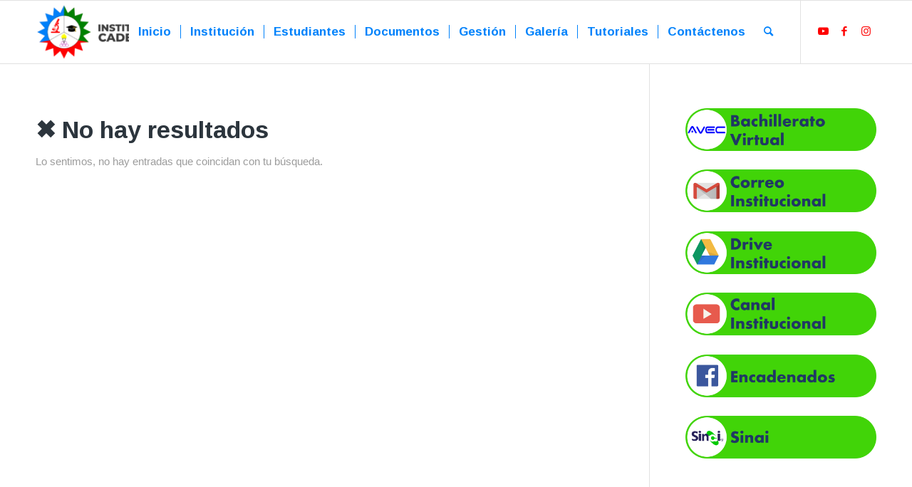

--- FILE ---
content_type: text/html; charset=UTF-8
request_url: https://ie-cadenalasplayas.edu.co/tag/decades-only/
body_size: 15658
content:
<!DOCTYPE html>
<html lang="es" class="html_stretched responsive av-preloader-disabled  html_header_top html_logo_left html_main_nav_header html_menu_right html_slim html_header_sticky html_header_shrinking_disabled html_mobile_menu_phone html_header_searchicon html_content_align_center html_header_unstick_top_disabled html_header_stretch_disabled html_elegant-blog html_av-submenu-hidden html_av-submenu-display-click html_av-overlay-side html_av-overlay-side-classic html_av-submenu-noclone av-cookies-no-cookie-consent av-no-preview av-default-lightbox html_text_menu_active av-mobile-menu-switch-default">
<head>
<meta charset="UTF-8" />


<!-- mobile setting -->
<meta name="viewport" content="width=device-width, initial-scale=1">

<!-- Scripts/CSS and wp_head hook -->
<title>decades only &#8211; IE Cadena Las Playas</title>
<meta name='robots' content='max-image-preview:large' />
	<style>img:is([sizes="auto" i], [sizes^="auto," i]) { contain-intrinsic-size: 3000px 1500px }</style>
	<link rel="alternate" type="application/rss+xml" title="IE Cadena Las Playas &raquo; Feed" href="https://ie-cadenalasplayas.edu.co/feed/" />
<link rel="alternate" type="application/rss+xml" title="IE Cadena Las Playas &raquo; Feed de los comentarios" href="https://ie-cadenalasplayas.edu.co/comments/feed/" />
<link rel="alternate" type="application/rss+xml" title="IE Cadena Las Playas &raquo; Etiqueta decades only del feed" href="https://ie-cadenalasplayas.edu.co/tag/decades-only/feed/" />

<!-- google webfont font replacement -->

			<script type='text/javascript'>

				(function() {

					/*	check if webfonts are disabled by user setting via cookie - or user must opt in.	*/
					var html = document.getElementsByTagName('html')[0];
					var cookie_check = html.className.indexOf('av-cookies-needs-opt-in') >= 0 || html.className.indexOf('av-cookies-can-opt-out') >= 0;
					var allow_continue = true;
					var silent_accept_cookie = html.className.indexOf('av-cookies-user-silent-accept') >= 0;

					if( cookie_check && ! silent_accept_cookie )
					{
						if( ! document.cookie.match(/aviaCookieConsent/) || html.className.indexOf('av-cookies-session-refused') >= 0 )
						{
							allow_continue = false;
						}
						else
						{
							if( ! document.cookie.match(/aviaPrivacyRefuseCookiesHideBar/) )
							{
								allow_continue = false;
							}
							else if( ! document.cookie.match(/aviaPrivacyEssentialCookiesEnabled/) )
							{
								allow_continue = false;
							}
							else if( document.cookie.match(/aviaPrivacyGoogleWebfontsDisabled/) )
							{
								allow_continue = false;
							}
						}
					}

					if( allow_continue )
					{
						var f = document.createElement('link');

						f.type 	= 'text/css';
						f.rel 	= 'stylesheet';
						f.href 	= 'https://fonts.googleapis.com/css?family=Arimo:400,700%7CCoda&display=auto';
						f.id 	= 'avia-google-webfont';

						document.getElementsByTagName('head')[0].appendChild(f);
					}
				})();

			</script>
			<script type="text/javascript">
/* <![CDATA[ */
window._wpemojiSettings = {"baseUrl":"https:\/\/s.w.org\/images\/core\/emoji\/16.0.1\/72x72\/","ext":".png","svgUrl":"https:\/\/s.w.org\/images\/core\/emoji\/16.0.1\/svg\/","svgExt":".svg","source":{"concatemoji":"https:\/\/ie-cadenalasplayas.edu.co\/wp-includes\/js\/wp-emoji-release.min.js?ver=6.8.3"}};
/*! This file is auto-generated */
!function(s,n){var o,i,e;function c(e){try{var t={supportTests:e,timestamp:(new Date).valueOf()};sessionStorage.setItem(o,JSON.stringify(t))}catch(e){}}function p(e,t,n){e.clearRect(0,0,e.canvas.width,e.canvas.height),e.fillText(t,0,0);var t=new Uint32Array(e.getImageData(0,0,e.canvas.width,e.canvas.height).data),a=(e.clearRect(0,0,e.canvas.width,e.canvas.height),e.fillText(n,0,0),new Uint32Array(e.getImageData(0,0,e.canvas.width,e.canvas.height).data));return t.every(function(e,t){return e===a[t]})}function u(e,t){e.clearRect(0,0,e.canvas.width,e.canvas.height),e.fillText(t,0,0);for(var n=e.getImageData(16,16,1,1),a=0;a<n.data.length;a++)if(0!==n.data[a])return!1;return!0}function f(e,t,n,a){switch(t){case"flag":return n(e,"\ud83c\udff3\ufe0f\u200d\u26a7\ufe0f","\ud83c\udff3\ufe0f\u200b\u26a7\ufe0f")?!1:!n(e,"\ud83c\udde8\ud83c\uddf6","\ud83c\udde8\u200b\ud83c\uddf6")&&!n(e,"\ud83c\udff4\udb40\udc67\udb40\udc62\udb40\udc65\udb40\udc6e\udb40\udc67\udb40\udc7f","\ud83c\udff4\u200b\udb40\udc67\u200b\udb40\udc62\u200b\udb40\udc65\u200b\udb40\udc6e\u200b\udb40\udc67\u200b\udb40\udc7f");case"emoji":return!a(e,"\ud83e\udedf")}return!1}function g(e,t,n,a){var r="undefined"!=typeof WorkerGlobalScope&&self instanceof WorkerGlobalScope?new OffscreenCanvas(300,150):s.createElement("canvas"),o=r.getContext("2d",{willReadFrequently:!0}),i=(o.textBaseline="top",o.font="600 32px Arial",{});return e.forEach(function(e){i[e]=t(o,e,n,a)}),i}function t(e){var t=s.createElement("script");t.src=e,t.defer=!0,s.head.appendChild(t)}"undefined"!=typeof Promise&&(o="wpEmojiSettingsSupports",i=["flag","emoji"],n.supports={everything:!0,everythingExceptFlag:!0},e=new Promise(function(e){s.addEventListener("DOMContentLoaded",e,{once:!0})}),new Promise(function(t){var n=function(){try{var e=JSON.parse(sessionStorage.getItem(o));if("object"==typeof e&&"number"==typeof e.timestamp&&(new Date).valueOf()<e.timestamp+604800&&"object"==typeof e.supportTests)return e.supportTests}catch(e){}return null}();if(!n){if("undefined"!=typeof Worker&&"undefined"!=typeof OffscreenCanvas&&"undefined"!=typeof URL&&URL.createObjectURL&&"undefined"!=typeof Blob)try{var e="postMessage("+g.toString()+"("+[JSON.stringify(i),f.toString(),p.toString(),u.toString()].join(",")+"));",a=new Blob([e],{type:"text/javascript"}),r=new Worker(URL.createObjectURL(a),{name:"wpTestEmojiSupports"});return void(r.onmessage=function(e){c(n=e.data),r.terminate(),t(n)})}catch(e){}c(n=g(i,f,p,u))}t(n)}).then(function(e){for(var t in e)n.supports[t]=e[t],n.supports.everything=n.supports.everything&&n.supports[t],"flag"!==t&&(n.supports.everythingExceptFlag=n.supports.everythingExceptFlag&&n.supports[t]);n.supports.everythingExceptFlag=n.supports.everythingExceptFlag&&!n.supports.flag,n.DOMReady=!1,n.readyCallback=function(){n.DOMReady=!0}}).then(function(){return e}).then(function(){var e;n.supports.everything||(n.readyCallback(),(e=n.source||{}).concatemoji?t(e.concatemoji):e.wpemoji&&e.twemoji&&(t(e.twemoji),t(e.wpemoji)))}))}((window,document),window._wpemojiSettings);
/* ]]> */
</script>
<link rel='stylesheet' id='avia-grid-css' href='https://ie-cadenalasplayas.edu.co/wp-content/themes/enfold/css/grid.css?ver=5.6.10' type='text/css' media='all' />
<link rel='stylesheet' id='avia-base-css' href='https://ie-cadenalasplayas.edu.co/wp-content/themes/enfold/css/base.css?ver=5.6.10' type='text/css' media='all' />
<link rel='stylesheet' id='avia-layout-css' href='https://ie-cadenalasplayas.edu.co/wp-content/themes/enfold/css/layout.css?ver=5.6.10' type='text/css' media='all' />
<link rel='stylesheet' id='avia-module-audioplayer-css' href='https://ie-cadenalasplayas.edu.co/wp-content/themes/enfold/config-templatebuilder/avia-shortcodes/audio-player/audio-player.css?ver=5.6.10' type='text/css' media='all' />
<link rel='stylesheet' id='avia-module-blog-css' href='https://ie-cadenalasplayas.edu.co/wp-content/themes/enfold/config-templatebuilder/avia-shortcodes/blog/blog.css?ver=5.6.10' type='text/css' media='all' />
<link rel='stylesheet' id='avia-module-postslider-css' href='https://ie-cadenalasplayas.edu.co/wp-content/themes/enfold/config-templatebuilder/avia-shortcodes/postslider/postslider.css?ver=5.6.10' type='text/css' media='all' />
<link rel='stylesheet' id='avia-module-button-css' href='https://ie-cadenalasplayas.edu.co/wp-content/themes/enfold/config-templatebuilder/avia-shortcodes/buttons/buttons.css?ver=5.6.10' type='text/css' media='all' />
<link rel='stylesheet' id='avia-module-buttonrow-css' href='https://ie-cadenalasplayas.edu.co/wp-content/themes/enfold/config-templatebuilder/avia-shortcodes/buttonrow/buttonrow.css?ver=5.6.10' type='text/css' media='all' />
<link rel='stylesheet' id='avia-module-button-fullwidth-css' href='https://ie-cadenalasplayas.edu.co/wp-content/themes/enfold/config-templatebuilder/avia-shortcodes/buttons_fullwidth/buttons_fullwidth.css?ver=5.6.10' type='text/css' media='all' />
<link rel='stylesheet' id='avia-module-catalogue-css' href='https://ie-cadenalasplayas.edu.co/wp-content/themes/enfold/config-templatebuilder/avia-shortcodes/catalogue/catalogue.css?ver=5.6.10' type='text/css' media='all' />
<link rel='stylesheet' id='avia-module-comments-css' href='https://ie-cadenalasplayas.edu.co/wp-content/themes/enfold/config-templatebuilder/avia-shortcodes/comments/comments.css?ver=5.6.10' type='text/css' media='all' />
<link rel='stylesheet' id='avia-module-contact-css' href='https://ie-cadenalasplayas.edu.co/wp-content/themes/enfold/config-templatebuilder/avia-shortcodes/contact/contact.css?ver=5.6.10' type='text/css' media='all' />
<link rel='stylesheet' id='avia-module-slideshow-css' href='https://ie-cadenalasplayas.edu.co/wp-content/themes/enfold/config-templatebuilder/avia-shortcodes/slideshow/slideshow.css?ver=5.6.10' type='text/css' media='all' />
<link rel='stylesheet' id='avia-module-slideshow-contentpartner-css' href='https://ie-cadenalasplayas.edu.co/wp-content/themes/enfold/config-templatebuilder/avia-shortcodes/contentslider/contentslider.css?ver=5.6.10' type='text/css' media='all' />
<link rel='stylesheet' id='avia-module-countdown-css' href='https://ie-cadenalasplayas.edu.co/wp-content/themes/enfold/config-templatebuilder/avia-shortcodes/countdown/countdown.css?ver=5.6.10' type='text/css' media='all' />
<link rel='stylesheet' id='avia-module-gallery-css' href='https://ie-cadenalasplayas.edu.co/wp-content/themes/enfold/config-templatebuilder/avia-shortcodes/gallery/gallery.css?ver=5.6.10' type='text/css' media='all' />
<link rel='stylesheet' id='avia-module-gallery-hor-css' href='https://ie-cadenalasplayas.edu.co/wp-content/themes/enfold/config-templatebuilder/avia-shortcodes/gallery_horizontal/gallery_horizontal.css?ver=5.6.10' type='text/css' media='all' />
<link rel='stylesheet' id='avia-module-maps-css' href='https://ie-cadenalasplayas.edu.co/wp-content/themes/enfold/config-templatebuilder/avia-shortcodes/google_maps/google_maps.css?ver=5.6.10' type='text/css' media='all' />
<link rel='stylesheet' id='avia-module-gridrow-css' href='https://ie-cadenalasplayas.edu.co/wp-content/themes/enfold/config-templatebuilder/avia-shortcodes/grid_row/grid_row.css?ver=5.6.10' type='text/css' media='all' />
<link rel='stylesheet' id='avia-module-heading-css' href='https://ie-cadenalasplayas.edu.co/wp-content/themes/enfold/config-templatebuilder/avia-shortcodes/heading/heading.css?ver=5.6.10' type='text/css' media='all' />
<link rel='stylesheet' id='avia-module-rotator-css' href='https://ie-cadenalasplayas.edu.co/wp-content/themes/enfold/config-templatebuilder/avia-shortcodes/headline_rotator/headline_rotator.css?ver=5.6.10' type='text/css' media='all' />
<link rel='stylesheet' id='avia-module-hr-css' href='https://ie-cadenalasplayas.edu.co/wp-content/themes/enfold/config-templatebuilder/avia-shortcodes/hr/hr.css?ver=5.6.10' type='text/css' media='all' />
<link rel='stylesheet' id='avia-module-icon-css' href='https://ie-cadenalasplayas.edu.co/wp-content/themes/enfold/config-templatebuilder/avia-shortcodes/icon/icon.css?ver=5.6.10' type='text/css' media='all' />
<link rel='stylesheet' id='avia-module-icon-circles-css' href='https://ie-cadenalasplayas.edu.co/wp-content/themes/enfold/config-templatebuilder/avia-shortcodes/icon_circles/icon_circles.css?ver=5.6.10' type='text/css' media='all' />
<link rel='stylesheet' id='avia-module-iconbox-css' href='https://ie-cadenalasplayas.edu.co/wp-content/themes/enfold/config-templatebuilder/avia-shortcodes/iconbox/iconbox.css?ver=5.6.10' type='text/css' media='all' />
<link rel='stylesheet' id='avia-module-icongrid-css' href='https://ie-cadenalasplayas.edu.co/wp-content/themes/enfold/config-templatebuilder/avia-shortcodes/icongrid/icongrid.css?ver=5.6.10' type='text/css' media='all' />
<link rel='stylesheet' id='avia-module-iconlist-css' href='https://ie-cadenalasplayas.edu.co/wp-content/themes/enfold/config-templatebuilder/avia-shortcodes/iconlist/iconlist.css?ver=5.6.10' type='text/css' media='all' />
<link rel='stylesheet' id='avia-module-image-css' href='https://ie-cadenalasplayas.edu.co/wp-content/themes/enfold/config-templatebuilder/avia-shortcodes/image/image.css?ver=5.6.10' type='text/css' media='all' />
<link rel='stylesheet' id='avia-module-image-diff-css' href='https://ie-cadenalasplayas.edu.co/wp-content/themes/enfold/config-templatebuilder/avia-shortcodes/image_diff/image_diff.css?ver=5.6.10' type='text/css' media='all' />
<link rel='stylesheet' id='avia-module-hotspot-css' href='https://ie-cadenalasplayas.edu.co/wp-content/themes/enfold/config-templatebuilder/avia-shortcodes/image_hotspots/image_hotspots.css?ver=5.6.10' type='text/css' media='all' />
<link rel='stylesheet' id='avia-module-sc-lottie-animation-css' href='https://ie-cadenalasplayas.edu.co/wp-content/themes/enfold/config-templatebuilder/avia-shortcodes/lottie_animation/lottie_animation.css?ver=5.6.10' type='text/css' media='all' />
<link rel='stylesheet' id='avia-module-magazine-css' href='https://ie-cadenalasplayas.edu.co/wp-content/themes/enfold/config-templatebuilder/avia-shortcodes/magazine/magazine.css?ver=5.6.10' type='text/css' media='all' />
<link rel='stylesheet' id='avia-module-masonry-css' href='https://ie-cadenalasplayas.edu.co/wp-content/themes/enfold/config-templatebuilder/avia-shortcodes/masonry_entries/masonry_entries.css?ver=5.6.10' type='text/css' media='all' />
<link rel='stylesheet' id='avia-siteloader-css' href='https://ie-cadenalasplayas.edu.co/wp-content/themes/enfold/css/avia-snippet-site-preloader.css?ver=5.6.10' type='text/css' media='all' />
<link rel='stylesheet' id='avia-module-menu-css' href='https://ie-cadenalasplayas.edu.co/wp-content/themes/enfold/config-templatebuilder/avia-shortcodes/menu/menu.css?ver=5.6.10' type='text/css' media='all' />
<link rel='stylesheet' id='avia-module-notification-css' href='https://ie-cadenalasplayas.edu.co/wp-content/themes/enfold/config-templatebuilder/avia-shortcodes/notification/notification.css?ver=5.6.10' type='text/css' media='all' />
<link rel='stylesheet' id='avia-module-numbers-css' href='https://ie-cadenalasplayas.edu.co/wp-content/themes/enfold/config-templatebuilder/avia-shortcodes/numbers/numbers.css?ver=5.6.10' type='text/css' media='all' />
<link rel='stylesheet' id='avia-module-portfolio-css' href='https://ie-cadenalasplayas.edu.co/wp-content/themes/enfold/config-templatebuilder/avia-shortcodes/portfolio/portfolio.css?ver=5.6.10' type='text/css' media='all' />
<link rel='stylesheet' id='avia-module-post-metadata-css' href='https://ie-cadenalasplayas.edu.co/wp-content/themes/enfold/config-templatebuilder/avia-shortcodes/post_metadata/post_metadata.css?ver=5.6.10' type='text/css' media='all' />
<link rel='stylesheet' id='avia-module-progress-bar-css' href='https://ie-cadenalasplayas.edu.co/wp-content/themes/enfold/config-templatebuilder/avia-shortcodes/progressbar/progressbar.css?ver=5.6.10' type='text/css' media='all' />
<link rel='stylesheet' id='avia-module-promobox-css' href='https://ie-cadenalasplayas.edu.co/wp-content/themes/enfold/config-templatebuilder/avia-shortcodes/promobox/promobox.css?ver=5.6.10' type='text/css' media='all' />
<link rel='stylesheet' id='avia-sc-search-css' href='https://ie-cadenalasplayas.edu.co/wp-content/themes/enfold/config-templatebuilder/avia-shortcodes/search/search.css?ver=5.6.10' type='text/css' media='all' />
<link rel='stylesheet' id='avia-module-slideshow-accordion-css' href='https://ie-cadenalasplayas.edu.co/wp-content/themes/enfold/config-templatebuilder/avia-shortcodes/slideshow_accordion/slideshow_accordion.css?ver=5.6.10' type='text/css' media='all' />
<link rel='stylesheet' id='avia-module-slideshow-feature-image-css' href='https://ie-cadenalasplayas.edu.co/wp-content/themes/enfold/config-templatebuilder/avia-shortcodes/slideshow_feature_image/slideshow_feature_image.css?ver=5.6.10' type='text/css' media='all' />
<link rel='stylesheet' id='avia-module-slideshow-fullsize-css' href='https://ie-cadenalasplayas.edu.co/wp-content/themes/enfold/config-templatebuilder/avia-shortcodes/slideshow_fullsize/slideshow_fullsize.css?ver=5.6.10' type='text/css' media='all' />
<link rel='stylesheet' id='avia-module-slideshow-fullscreen-css' href='https://ie-cadenalasplayas.edu.co/wp-content/themes/enfold/config-templatebuilder/avia-shortcodes/slideshow_fullscreen/slideshow_fullscreen.css?ver=5.6.10' type='text/css' media='all' />
<link rel='stylesheet' id='avia-module-slideshow-ls-css' href='https://ie-cadenalasplayas.edu.co/wp-content/themes/enfold/config-templatebuilder/avia-shortcodes/slideshow_layerslider/slideshow_layerslider.css?ver=5.6.10' type='text/css' media='all' />
<link rel='stylesheet' id='avia-module-social-css' href='https://ie-cadenalasplayas.edu.co/wp-content/themes/enfold/config-templatebuilder/avia-shortcodes/social_share/social_share.css?ver=5.6.10' type='text/css' media='all' />
<link rel='stylesheet' id='avia-module-tabsection-css' href='https://ie-cadenalasplayas.edu.co/wp-content/themes/enfold/config-templatebuilder/avia-shortcodes/tab_section/tab_section.css?ver=5.6.10' type='text/css' media='all' />
<link rel='stylesheet' id='avia-module-table-css' href='https://ie-cadenalasplayas.edu.co/wp-content/themes/enfold/config-templatebuilder/avia-shortcodes/table/table.css?ver=5.6.10' type='text/css' media='all' />
<link rel='stylesheet' id='avia-module-tabs-css' href='https://ie-cadenalasplayas.edu.co/wp-content/themes/enfold/config-templatebuilder/avia-shortcodes/tabs/tabs.css?ver=5.6.10' type='text/css' media='all' />
<link rel='stylesheet' id='avia-module-team-css' href='https://ie-cadenalasplayas.edu.co/wp-content/themes/enfold/config-templatebuilder/avia-shortcodes/team/team.css?ver=5.6.10' type='text/css' media='all' />
<link rel='stylesheet' id='avia-module-testimonials-css' href='https://ie-cadenalasplayas.edu.co/wp-content/themes/enfold/config-templatebuilder/avia-shortcodes/testimonials/testimonials.css?ver=5.6.10' type='text/css' media='all' />
<link rel='stylesheet' id='avia-module-timeline-css' href='https://ie-cadenalasplayas.edu.co/wp-content/themes/enfold/config-templatebuilder/avia-shortcodes/timeline/timeline.css?ver=5.6.10' type='text/css' media='all' />
<link rel='stylesheet' id='avia-module-toggles-css' href='https://ie-cadenalasplayas.edu.co/wp-content/themes/enfold/config-templatebuilder/avia-shortcodes/toggles/toggles.css?ver=5.6.10' type='text/css' media='all' />
<link rel='stylesheet' id='avia-module-video-css' href='https://ie-cadenalasplayas.edu.co/wp-content/themes/enfold/config-templatebuilder/avia-shortcodes/video/video.css?ver=5.6.10' type='text/css' media='all' />
<link rel='stylesheet' id='font-awesome-css' href='https://ie-cadenalasplayas.edu.co/wp-content/plugins/elementor/assets/lib/font-awesome/css/font-awesome.min.css?ver=4.7.0' type='text/css' media='all' />
<link rel='stylesheet' id='tf-header-footer-style-css' href='https://ie-cadenalasplayas.edu.co/wp-content/plugins/tf-header-footer/assets/css/tf-style.css?ver=6.8.3' type='text/css' media='all' />
<style id='wp-emoji-styles-inline-css' type='text/css'>

	img.wp-smiley, img.emoji {
		display: inline !important;
		border: none !important;
		box-shadow: none !important;
		height: 1em !important;
		width: 1em !important;
		margin: 0 0.07em !important;
		vertical-align: -0.1em !important;
		background: none !important;
		padding: 0 !important;
	}
</style>
<link rel='stylesheet' id='wp-block-library-css' href='https://ie-cadenalasplayas.edu.co/wp-includes/css/dist/block-library/style.min.css?ver=6.8.3' type='text/css' media='all' />
<link rel='stylesheet' id='gdm-gutenberg-block-backend-js-css' href='https://ie-cadenalasplayas.edu.co/wp-content/plugins/google-drive-embedder/css/gdm-blocks.css?ver=5.3.0' type='text/css' media='all' />
<style id='global-styles-inline-css' type='text/css'>
:root{--wp--preset--aspect-ratio--square: 1;--wp--preset--aspect-ratio--4-3: 4/3;--wp--preset--aspect-ratio--3-4: 3/4;--wp--preset--aspect-ratio--3-2: 3/2;--wp--preset--aspect-ratio--2-3: 2/3;--wp--preset--aspect-ratio--16-9: 16/9;--wp--preset--aspect-ratio--9-16: 9/16;--wp--preset--color--black: #000000;--wp--preset--color--cyan-bluish-gray: #abb8c3;--wp--preset--color--white: #ffffff;--wp--preset--color--pale-pink: #f78da7;--wp--preset--color--vivid-red: #cf2e2e;--wp--preset--color--luminous-vivid-orange: #ff6900;--wp--preset--color--luminous-vivid-amber: #fcb900;--wp--preset--color--light-green-cyan: #7bdcb5;--wp--preset--color--vivid-green-cyan: #00d084;--wp--preset--color--pale-cyan-blue: #8ed1fc;--wp--preset--color--vivid-cyan-blue: #0693e3;--wp--preset--color--vivid-purple: #9b51e0;--wp--preset--color--metallic-red: #b02b2c;--wp--preset--color--maximum-yellow-red: #edae44;--wp--preset--color--yellow-sun: #eeee22;--wp--preset--color--palm-leaf: #83a846;--wp--preset--color--aero: #7bb0e7;--wp--preset--color--old-lavender: #745f7e;--wp--preset--color--steel-teal: #5f8789;--wp--preset--color--raspberry-pink: #d65799;--wp--preset--color--medium-turquoise: #4ecac2;--wp--preset--gradient--vivid-cyan-blue-to-vivid-purple: linear-gradient(135deg,rgba(6,147,227,1) 0%,rgb(155,81,224) 100%);--wp--preset--gradient--light-green-cyan-to-vivid-green-cyan: linear-gradient(135deg,rgb(122,220,180) 0%,rgb(0,208,130) 100%);--wp--preset--gradient--luminous-vivid-amber-to-luminous-vivid-orange: linear-gradient(135deg,rgba(252,185,0,1) 0%,rgba(255,105,0,1) 100%);--wp--preset--gradient--luminous-vivid-orange-to-vivid-red: linear-gradient(135deg,rgba(255,105,0,1) 0%,rgb(207,46,46) 100%);--wp--preset--gradient--very-light-gray-to-cyan-bluish-gray: linear-gradient(135deg,rgb(238,238,238) 0%,rgb(169,184,195) 100%);--wp--preset--gradient--cool-to-warm-spectrum: linear-gradient(135deg,rgb(74,234,220) 0%,rgb(151,120,209) 20%,rgb(207,42,186) 40%,rgb(238,44,130) 60%,rgb(251,105,98) 80%,rgb(254,248,76) 100%);--wp--preset--gradient--blush-light-purple: linear-gradient(135deg,rgb(255,206,236) 0%,rgb(152,150,240) 100%);--wp--preset--gradient--blush-bordeaux: linear-gradient(135deg,rgb(254,205,165) 0%,rgb(254,45,45) 50%,rgb(107,0,62) 100%);--wp--preset--gradient--luminous-dusk: linear-gradient(135deg,rgb(255,203,112) 0%,rgb(199,81,192) 50%,rgb(65,88,208) 100%);--wp--preset--gradient--pale-ocean: linear-gradient(135deg,rgb(255,245,203) 0%,rgb(182,227,212) 50%,rgb(51,167,181) 100%);--wp--preset--gradient--electric-grass: linear-gradient(135deg,rgb(202,248,128) 0%,rgb(113,206,126) 100%);--wp--preset--gradient--midnight: linear-gradient(135deg,rgb(2,3,129) 0%,rgb(40,116,252) 100%);--wp--preset--font-size--small: 1rem;--wp--preset--font-size--medium: 1.125rem;--wp--preset--font-size--large: 1.75rem;--wp--preset--font-size--x-large: clamp(1.75rem, 3vw, 2.25rem);--wp--preset--spacing--20: 0.44rem;--wp--preset--spacing--30: 0.67rem;--wp--preset--spacing--40: 1rem;--wp--preset--spacing--50: 1.5rem;--wp--preset--spacing--60: 2.25rem;--wp--preset--spacing--70: 3.38rem;--wp--preset--spacing--80: 5.06rem;--wp--preset--shadow--natural: 6px 6px 9px rgba(0, 0, 0, 0.2);--wp--preset--shadow--deep: 12px 12px 50px rgba(0, 0, 0, 0.4);--wp--preset--shadow--sharp: 6px 6px 0px rgba(0, 0, 0, 0.2);--wp--preset--shadow--outlined: 6px 6px 0px -3px rgba(255, 255, 255, 1), 6px 6px rgba(0, 0, 0, 1);--wp--preset--shadow--crisp: 6px 6px 0px rgba(0, 0, 0, 1);}:root { --wp--style--global--content-size: 800px;--wp--style--global--wide-size: 1130px; }:where(body) { margin: 0; }.wp-site-blocks > .alignleft { float: left; margin-right: 2em; }.wp-site-blocks > .alignright { float: right; margin-left: 2em; }.wp-site-blocks > .aligncenter { justify-content: center; margin-left: auto; margin-right: auto; }:where(.is-layout-flex){gap: 0.5em;}:where(.is-layout-grid){gap: 0.5em;}.is-layout-flow > .alignleft{float: left;margin-inline-start: 0;margin-inline-end: 2em;}.is-layout-flow > .alignright{float: right;margin-inline-start: 2em;margin-inline-end: 0;}.is-layout-flow > .aligncenter{margin-left: auto !important;margin-right: auto !important;}.is-layout-constrained > .alignleft{float: left;margin-inline-start: 0;margin-inline-end: 2em;}.is-layout-constrained > .alignright{float: right;margin-inline-start: 2em;margin-inline-end: 0;}.is-layout-constrained > .aligncenter{margin-left: auto !important;margin-right: auto !important;}.is-layout-constrained > :where(:not(.alignleft):not(.alignright):not(.alignfull)){max-width: var(--wp--style--global--content-size);margin-left: auto !important;margin-right: auto !important;}.is-layout-constrained > .alignwide{max-width: var(--wp--style--global--wide-size);}body .is-layout-flex{display: flex;}.is-layout-flex{flex-wrap: wrap;align-items: center;}.is-layout-flex > :is(*, div){margin: 0;}body .is-layout-grid{display: grid;}.is-layout-grid > :is(*, div){margin: 0;}body{padding-top: 0px;padding-right: 0px;padding-bottom: 0px;padding-left: 0px;}a:where(:not(.wp-element-button)){text-decoration: underline;}:root :where(.wp-element-button, .wp-block-button__link){background-color: #32373c;border-width: 0;color: #fff;font-family: inherit;font-size: inherit;line-height: inherit;padding: calc(0.667em + 2px) calc(1.333em + 2px);text-decoration: none;}.has-black-color{color: var(--wp--preset--color--black) !important;}.has-cyan-bluish-gray-color{color: var(--wp--preset--color--cyan-bluish-gray) !important;}.has-white-color{color: var(--wp--preset--color--white) !important;}.has-pale-pink-color{color: var(--wp--preset--color--pale-pink) !important;}.has-vivid-red-color{color: var(--wp--preset--color--vivid-red) !important;}.has-luminous-vivid-orange-color{color: var(--wp--preset--color--luminous-vivid-orange) !important;}.has-luminous-vivid-amber-color{color: var(--wp--preset--color--luminous-vivid-amber) !important;}.has-light-green-cyan-color{color: var(--wp--preset--color--light-green-cyan) !important;}.has-vivid-green-cyan-color{color: var(--wp--preset--color--vivid-green-cyan) !important;}.has-pale-cyan-blue-color{color: var(--wp--preset--color--pale-cyan-blue) !important;}.has-vivid-cyan-blue-color{color: var(--wp--preset--color--vivid-cyan-blue) !important;}.has-vivid-purple-color{color: var(--wp--preset--color--vivid-purple) !important;}.has-metallic-red-color{color: var(--wp--preset--color--metallic-red) !important;}.has-maximum-yellow-red-color{color: var(--wp--preset--color--maximum-yellow-red) !important;}.has-yellow-sun-color{color: var(--wp--preset--color--yellow-sun) !important;}.has-palm-leaf-color{color: var(--wp--preset--color--palm-leaf) !important;}.has-aero-color{color: var(--wp--preset--color--aero) !important;}.has-old-lavender-color{color: var(--wp--preset--color--old-lavender) !important;}.has-steel-teal-color{color: var(--wp--preset--color--steel-teal) !important;}.has-raspberry-pink-color{color: var(--wp--preset--color--raspberry-pink) !important;}.has-medium-turquoise-color{color: var(--wp--preset--color--medium-turquoise) !important;}.has-black-background-color{background-color: var(--wp--preset--color--black) !important;}.has-cyan-bluish-gray-background-color{background-color: var(--wp--preset--color--cyan-bluish-gray) !important;}.has-white-background-color{background-color: var(--wp--preset--color--white) !important;}.has-pale-pink-background-color{background-color: var(--wp--preset--color--pale-pink) !important;}.has-vivid-red-background-color{background-color: var(--wp--preset--color--vivid-red) !important;}.has-luminous-vivid-orange-background-color{background-color: var(--wp--preset--color--luminous-vivid-orange) !important;}.has-luminous-vivid-amber-background-color{background-color: var(--wp--preset--color--luminous-vivid-amber) !important;}.has-light-green-cyan-background-color{background-color: var(--wp--preset--color--light-green-cyan) !important;}.has-vivid-green-cyan-background-color{background-color: var(--wp--preset--color--vivid-green-cyan) !important;}.has-pale-cyan-blue-background-color{background-color: var(--wp--preset--color--pale-cyan-blue) !important;}.has-vivid-cyan-blue-background-color{background-color: var(--wp--preset--color--vivid-cyan-blue) !important;}.has-vivid-purple-background-color{background-color: var(--wp--preset--color--vivid-purple) !important;}.has-metallic-red-background-color{background-color: var(--wp--preset--color--metallic-red) !important;}.has-maximum-yellow-red-background-color{background-color: var(--wp--preset--color--maximum-yellow-red) !important;}.has-yellow-sun-background-color{background-color: var(--wp--preset--color--yellow-sun) !important;}.has-palm-leaf-background-color{background-color: var(--wp--preset--color--palm-leaf) !important;}.has-aero-background-color{background-color: var(--wp--preset--color--aero) !important;}.has-old-lavender-background-color{background-color: var(--wp--preset--color--old-lavender) !important;}.has-steel-teal-background-color{background-color: var(--wp--preset--color--steel-teal) !important;}.has-raspberry-pink-background-color{background-color: var(--wp--preset--color--raspberry-pink) !important;}.has-medium-turquoise-background-color{background-color: var(--wp--preset--color--medium-turquoise) !important;}.has-black-border-color{border-color: var(--wp--preset--color--black) !important;}.has-cyan-bluish-gray-border-color{border-color: var(--wp--preset--color--cyan-bluish-gray) !important;}.has-white-border-color{border-color: var(--wp--preset--color--white) !important;}.has-pale-pink-border-color{border-color: var(--wp--preset--color--pale-pink) !important;}.has-vivid-red-border-color{border-color: var(--wp--preset--color--vivid-red) !important;}.has-luminous-vivid-orange-border-color{border-color: var(--wp--preset--color--luminous-vivid-orange) !important;}.has-luminous-vivid-amber-border-color{border-color: var(--wp--preset--color--luminous-vivid-amber) !important;}.has-light-green-cyan-border-color{border-color: var(--wp--preset--color--light-green-cyan) !important;}.has-vivid-green-cyan-border-color{border-color: var(--wp--preset--color--vivid-green-cyan) !important;}.has-pale-cyan-blue-border-color{border-color: var(--wp--preset--color--pale-cyan-blue) !important;}.has-vivid-cyan-blue-border-color{border-color: var(--wp--preset--color--vivid-cyan-blue) !important;}.has-vivid-purple-border-color{border-color: var(--wp--preset--color--vivid-purple) !important;}.has-metallic-red-border-color{border-color: var(--wp--preset--color--metallic-red) !important;}.has-maximum-yellow-red-border-color{border-color: var(--wp--preset--color--maximum-yellow-red) !important;}.has-yellow-sun-border-color{border-color: var(--wp--preset--color--yellow-sun) !important;}.has-palm-leaf-border-color{border-color: var(--wp--preset--color--palm-leaf) !important;}.has-aero-border-color{border-color: var(--wp--preset--color--aero) !important;}.has-old-lavender-border-color{border-color: var(--wp--preset--color--old-lavender) !important;}.has-steel-teal-border-color{border-color: var(--wp--preset--color--steel-teal) !important;}.has-raspberry-pink-border-color{border-color: var(--wp--preset--color--raspberry-pink) !important;}.has-medium-turquoise-border-color{border-color: var(--wp--preset--color--medium-turquoise) !important;}.has-vivid-cyan-blue-to-vivid-purple-gradient-background{background: var(--wp--preset--gradient--vivid-cyan-blue-to-vivid-purple) !important;}.has-light-green-cyan-to-vivid-green-cyan-gradient-background{background: var(--wp--preset--gradient--light-green-cyan-to-vivid-green-cyan) !important;}.has-luminous-vivid-amber-to-luminous-vivid-orange-gradient-background{background: var(--wp--preset--gradient--luminous-vivid-amber-to-luminous-vivid-orange) !important;}.has-luminous-vivid-orange-to-vivid-red-gradient-background{background: var(--wp--preset--gradient--luminous-vivid-orange-to-vivid-red) !important;}.has-very-light-gray-to-cyan-bluish-gray-gradient-background{background: var(--wp--preset--gradient--very-light-gray-to-cyan-bluish-gray) !important;}.has-cool-to-warm-spectrum-gradient-background{background: var(--wp--preset--gradient--cool-to-warm-spectrum) !important;}.has-blush-light-purple-gradient-background{background: var(--wp--preset--gradient--blush-light-purple) !important;}.has-blush-bordeaux-gradient-background{background: var(--wp--preset--gradient--blush-bordeaux) !important;}.has-luminous-dusk-gradient-background{background: var(--wp--preset--gradient--luminous-dusk) !important;}.has-pale-ocean-gradient-background{background: var(--wp--preset--gradient--pale-ocean) !important;}.has-electric-grass-gradient-background{background: var(--wp--preset--gradient--electric-grass) !important;}.has-midnight-gradient-background{background: var(--wp--preset--gradient--midnight) !important;}.has-small-font-size{font-size: var(--wp--preset--font-size--small) !important;}.has-medium-font-size{font-size: var(--wp--preset--font-size--medium) !important;}.has-large-font-size{font-size: var(--wp--preset--font-size--large) !important;}.has-x-large-font-size{font-size: var(--wp--preset--font-size--x-large) !important;}
:where(.wp-block-post-template.is-layout-flex){gap: 1.25em;}:where(.wp-block-post-template.is-layout-grid){gap: 1.25em;}
:where(.wp-block-columns.is-layout-flex){gap: 2em;}:where(.wp-block-columns.is-layout-grid){gap: 2em;}
:root :where(.wp-block-pullquote){font-size: 1.5em;line-height: 1.6;}
</style>
<link rel='stylesheet' id='contact-form-7-css' href='https://ie-cadenalasplayas.edu.co/wp-content/plugins/contact-form-7/includes/css/styles.css?ver=6.1.3' type='text/css' media='all' />
<link rel='stylesheet' id='imaGenius-css' href='https://ie-cadenalasplayas.edu.co/wp-content/plugins/imagenius/css/imagenius_style.css?ver=6.8.3' type='text/css' media='all' />
<link rel='stylesheet' id='ple-style-css' href='https://ie-cadenalasplayas.edu.co/wp-content/plugins/page-loading-effects/assets/css/style.css?ver=1.0.0' type='text/css' media='all' />
<link rel='stylesheet' id='avia-scs-css' href='https://ie-cadenalasplayas.edu.co/wp-content/themes/enfold/css/shortcodes.css?ver=5.6.10' type='text/css' media='all' />
<link rel='stylesheet' id='avia-fold-unfold-css' href='https://ie-cadenalasplayas.edu.co/wp-content/themes/enfold/css/avia-snippet-fold-unfold.css?ver=5.6.10' type='text/css' media='all' />
<link rel='stylesheet' id='avia-popup-css-css' href='https://ie-cadenalasplayas.edu.co/wp-content/themes/enfold/js/aviapopup/magnific-popup.min.css?ver=5.6.10' type='text/css' media='screen' />
<link rel='stylesheet' id='avia-lightbox-css' href='https://ie-cadenalasplayas.edu.co/wp-content/themes/enfold/css/avia-snippet-lightbox.css?ver=5.6.10' type='text/css' media='screen' />
<link rel='stylesheet' id='avia-widget-css-css' href='https://ie-cadenalasplayas.edu.co/wp-content/themes/enfold/css/avia-snippet-widget.css?ver=5.6.10' type='text/css' media='screen' />
<link rel='stylesheet' id='avia-dynamic-css' href='https://ie-cadenalasplayas.edu.co/wp-content/uploads/dynamic_avia/enfold.css?ver=69024e4687232' type='text/css' media='all' />
<link rel='stylesheet' id='avia-custom-css' href='https://ie-cadenalasplayas.edu.co/wp-content/themes/enfold/css/custom.css?ver=5.6.10' type='text/css' media='all' />
<!--n2css--><script type="text/javascript" src="https://ie-cadenalasplayas.edu.co/wp-includes/js/jquery/jquery.min.js?ver=3.7.1" id="jquery-core-js"></script>
<script type="text/javascript" src="https://ie-cadenalasplayas.edu.co/wp-includes/js/jquery/jquery-migrate.min.js?ver=3.4.1" id="jquery-migrate-js"></script>
<script type="text/javascript" src="https://ie-cadenalasplayas.edu.co/wp-content/plugins/page-loading-effects/assets/js/ple.preloader.min.js?ver=6.8.3" id="ple-script-js"></script>
<script type="text/javascript" src="https://ie-cadenalasplayas.edu.co/wp-content/themes/enfold/js/avia-js.js?ver=5.6.10" id="avia-js-js"></script>
<script type="text/javascript" src="https://ie-cadenalasplayas.edu.co/wp-content/themes/enfold/js/avia-compat.js?ver=5.6.10" id="avia-compat-js"></script>
<link rel="https://api.w.org/" href="https://ie-cadenalasplayas.edu.co/wp-json/" /><link rel="alternate" title="JSON" type="application/json" href="https://ie-cadenalasplayas.edu.co/wp-json/wp/v2/tags/1387" /><link rel="EditURI" type="application/rsd+xml" title="RSD" href="https://ie-cadenalasplayas.edu.co/xmlrpc.php?rsd" />
<meta name="generator" content="WordPress 6.8.3" />
	<style type="text/css">
	/* From CSS3 Transitions Plugin.
		target several selectors which are most likely to have 
		hover states defined in the theme
	*/
		a, li {
			/* Unfortunately, it doesn't seem posible to do exclude background-position from all, so just don't use any sprites */
			transition: all .18s cubic-bezier(0.64,0.20,0.02,0.35);
			-webkit-transition: all .18s cubic-bezier(0.64,0.20,0.02,0.35);
		}
		img {
			transition: all .3s cubic-bezier(0.64,0.20,0.02,0.35);
			-webkit-transition: all .3s cubic-bezier(0.64,0.20,0.02,0.35);
		}
		input, textarea, button, label, option, select, .button, .hndle {
			transition: all .25s cubic-bezier(0.64,0.20,0.02,0.35);
			-webkit-transition: all .25s cubic-bezier(0.64,0.20,0.02,0.35);
		}
		
		/* transitions mess all of these up in the WordPress Core */
		#wpwrap #nav-menus-frame #menu-management-liquid li, 
		.wp-picker-holder a {
			transition: none;
			-webkit-transition: none;
		}
	</style>
<script type="text/javascript">
  plePreloader.speed = "";
  if(!plePreloader.speed){
    plePreloader.speed=4000;
  }
  plePreloader.elem = "ple-loader-wraps2";
  plePreloader.elemInner = '<div class=\"spinner\"><div class=\"dot1\"></div><div class=\"dot2\"></div></div>';
  plePreloader.kicks();
</script>
<style type="text/css">
  #ple-loader-wraps2 {
    background: #ffffff;
  }
  #ple-loader-wraps2 .spinner .dot1, #ple-loader-wraps2 .spinner .dot2{
     background:#0082fb;}
</style>
<link rel="profile" href="https://gmpg.org/xfn/11" />
<link rel="alternate" type="application/rss+xml" title="IE Cadena Las Playas RSS2 Feed" href="https://ie-cadenalasplayas.edu.co/feed/" />
<link rel="pingback" href="https://ie-cadenalasplayas.edu.co/xmlrpc.php" />
<!--[if lt IE 9]><script src="https://ie-cadenalasplayas.edu.co/wp-content/themes/enfold/js/html5shiv.js"></script><![endif]-->
<link rel="icon" href="https://ie-cadenalasplayas.edu.co/wp-content/uploads/2024/05/favicon@3x-300x300.png" type="image/png">
<style type="text/css">
		@font-face {font-family: 'entypo-fontello'; font-weight: normal; font-style: normal; font-display: auto;
		src: url('https://ie-cadenalasplayas.edu.co/wp-content/themes/enfold/config-templatebuilder/avia-template-builder/assets/fonts/entypo-fontello.woff2') format('woff2'),
		url('https://ie-cadenalasplayas.edu.co/wp-content/themes/enfold/config-templatebuilder/avia-template-builder/assets/fonts/entypo-fontello.woff') format('woff'),
		url('https://ie-cadenalasplayas.edu.co/wp-content/themes/enfold/config-templatebuilder/avia-template-builder/assets/fonts/entypo-fontello.ttf') format('truetype'),
		url('https://ie-cadenalasplayas.edu.co/wp-content/themes/enfold/config-templatebuilder/avia-template-builder/assets/fonts/entypo-fontello.svg#entypo-fontello') format('svg'),
		url('https://ie-cadenalasplayas.edu.co/wp-content/themes/enfold/config-templatebuilder/avia-template-builder/assets/fonts/entypo-fontello.eot'),
		url('https://ie-cadenalasplayas.edu.co/wp-content/themes/enfold/config-templatebuilder/avia-template-builder/assets/fonts/entypo-fontello.eot?#iefix') format('embedded-opentype');
		} #top .avia-font-entypo-fontello, body .avia-font-entypo-fontello, html body [data-av_iconfont='entypo-fontello']:before{ font-family: 'entypo-fontello'; }
		</style>

<!--
Debugging Info for Theme support: 

Theme: Enfold
Version: 5.6.10
Installed: enfold
AviaFramework Version: 5.6
AviaBuilder Version: 5.3
aviaElementManager Version: 1.0.1
ML:128-PU:52-PLA:21
WP:6.8.3
Compress: CSS:disabled - JS:disabled
Updates: disabled
PLAu:21
-->
</head>

<body id="top" class="archive tag tag-decades-only tag-1387 wp-theme-enfold stretched rtl_columns av-curtain-numeric arimo helvetica neue-websave helvetica_neue  avia-responsive-images-support elementor-default elementor-kit-44729" itemscope="itemscope" itemtype="https://schema.org/WebPage" >

	
	<div id='wrap_all'>

	
<header id='header' class='all_colors header_color light_bg_color  av_header_top av_logo_left av_main_nav_header av_menu_right av_slim av_header_sticky av_header_shrinking_disabled av_header_stretch_disabled av_mobile_menu_phone av_header_searchicon av_header_unstick_top_disabled av_seperator_small_border av_bottom_nav_disabled ' data-av_shrink_factor='50' role="banner" itemscope="itemscope" itemtype="https://schema.org/WPHeader" >

		<div  id='header_main' class='container_wrap container_wrap_logo'>

        <div class='container av-logo-container'><div class='inner-container'><span class='logo avia-standard-logo'><a href='https://ie-cadenalasplayas.edu.co/' class='' aria-label='IE Cadena Las Playas' ><img src="https://ie-cadenalasplayas.edu.co/wp-content/uploads/2024/05/id-cadena-1-300x96.png" height="100" width="300" alt='IE Cadena Las Playas' title='' /></a></span><nav class='main_menu' data-selectname='Selecciona una página'  role="navigation" itemscope="itemscope" itemtype="https://schema.org/SiteNavigationElement" ><div class="avia-menu av-main-nav-wrap av_menu_icon_beside"><ul role="menu" class="menu av-main-nav" id="avia-menu"><li role="menuitem" id="menu-item-695" class="menu-item menu-item-type-custom menu-item-object-custom menu-item-home menu-item-top-level menu-item-top-level-1"><a href="https://ie-cadenalasplayas.edu.co" itemprop="url" tabindex="0"><span class="avia-bullet"></span><span class="avia-menu-text">Inicio</span><span class="avia-menu-fx"><span class="avia-arrow-wrap"><span class="avia-arrow"></span></span></span></a></li>
<li role="menuitem" id="menu-item-1226" class="menu-item menu-item-type-taxonomy menu-item-object-category menu-item-has-children menu-item-top-level menu-item-top-level-2"><a href="https://ie-cadenalasplayas.edu.co/category/institucional/" itemprop="url" tabindex="0"><span class="avia-bullet"></span><span class="avia-menu-text">Institución</span><span class="avia-menu-fx"><span class="avia-arrow-wrap"><span class="avia-arrow"></span></span></span></a>


<ul class="sub-menu">
	<li role="menuitem" id="menu-item-1679" class="menu-item menu-item-type-post_type menu-item-object-post"><a href="https://ie-cadenalasplayas.edu.co/mision/" itemprop="url" tabindex="0"><span class="avia-bullet"></span><span class="avia-menu-text">Misión</span></a></li>
	<li role="menuitem" id="menu-item-1684" class="menu-item menu-item-type-post_type menu-item-object-post"><a href="https://ie-cadenalasplayas.edu.co/vision/" itemprop="url" tabindex="0"><span class="avia-bullet"></span><span class="avia-menu-text">Visión</span></a></li>
	<li role="menuitem" id="menu-item-317" class="menu-item menu-item-type-post_type menu-item-object-post"><a href="https://ie-cadenalasplayas.edu.co/horizonte-institucional/" itemprop="url" tabindex="0"><span class="avia-bullet"></span><span class="avia-menu-text">Valores Institucionales</span></a></li>
	<li role="menuitem" id="menu-item-1227" class="menu-item menu-item-type-post_type menu-item-object-post"><a href="https://ie-cadenalasplayas.edu.co/simbolos-institucionales-2/" itemprop="url" tabindex="0"><span class="avia-bullet"></span><span class="avia-menu-text">Símbolos Institucionales</span></a></li>
	<li role="menuitem" id="menu-item-1703" class="menu-item menu-item-type-post_type menu-item-object-post"><a href="https://ie-cadenalasplayas.edu.co/resena-historica/" itemprop="url" tabindex="0"><span class="avia-bullet"></span><span class="avia-menu-text">Reseña Histórica</span></a></li>
</ul>
</li>
<li role="menuitem" id="menu-item-1363" class="menu-item menu-item-type-taxonomy menu-item-object-category menu-item-has-children menu-item-top-level menu-item-top-level-3"><a href="https://ie-cadenalasplayas.edu.co/category/estudiantes/" itemprop="url" tabindex="0"><span class="avia-bullet"></span><span class="avia-menu-text">Estudiantes</span><span class="avia-menu-fx"><span class="avia-arrow-wrap"><span class="avia-arrow"></span></span></span></a>


<ul class="sub-menu">
	<li role="menuitem" id="menu-item-1365" class="menu-item menu-item-type-post_type menu-item-object-post"><a href="https://ie-cadenalasplayas.edu.co/matricula/" itemprop="url" tabindex="0"><span class="avia-bullet"></span><span class="avia-menu-text">Solicitud Cupo Escolar</span></a></li>
	<li role="menuitem" id="menu-item-1372" class="menu-item menu-item-type-post_type menu-item-object-post"><a href="https://ie-cadenalasplayas.edu.co/perfil-del-estudiante/" itemprop="url" tabindex="0"><span class="avia-bullet"></span><span class="avia-menu-text">Perfil del Estudiante</span></a></li>
	<li role="menuitem" id="menu-item-1813" class="menu-item menu-item-type-post_type menu-item-object-post"><a href="https://ie-cadenalasplayas.edu.co/presentacion-personal/" itemprop="url" tabindex="0"><span class="avia-bullet"></span><span class="avia-menu-text">Presentación Personal</span></a></li>
	<li role="menuitem" id="menu-item-1373" class="menu-item menu-item-type-post_type menu-item-object-post"><a href="https://ie-cadenalasplayas.edu.co/cronograma-de-matricula/" itemprop="url" tabindex="0"><span class="avia-bullet"></span><span class="avia-menu-text">Cronograma de Matrícula</span></a></li>
	<li role="menuitem" id="menu-item-1563" class="menu-item menu-item-type-post_type menu-item-object-post"><a href="https://ie-cadenalasplayas.edu.co/resumen-de-la-matricula/" itemprop="url" tabindex="0"><span class="avia-bullet"></span><span class="avia-menu-text">Resumen de la Matrícula</span></a></li>
	<li role="menuitem" id="menu-item-1564" class="menu-item menu-item-type-post_type menu-item-object-post"><a href="https://ie-cadenalasplayas.edu.co/total-de-estudiantes-por-grado/" itemprop="url" tabindex="0"><span class="avia-bullet"></span><span class="avia-menu-text">Total de estudiantes por Grado</span></a></li>
</ul>
</li>
<li role="menuitem" id="menu-item-1384" class="menu-item menu-item-type-taxonomy menu-item-object-category menu-item-has-children menu-item-top-level menu-item-top-level-4"><a href="https://ie-cadenalasplayas.edu.co/category/documentos/" itemprop="url" tabindex="0"><span class="avia-bullet"></span><span class="avia-menu-text">Documentos</span><span class="avia-menu-fx"><span class="avia-arrow-wrap"><span class="avia-arrow"></span></span></span></a>


<ul class="sub-menu">
	<li role="menuitem" id="menu-item-1802" class="menu-item menu-item-type-taxonomy menu-item-object-category"><a href="https://ie-cadenalasplayas.edu.co/category/documentos/circulares/" itemprop="url" tabindex="0"><span class="avia-bullet"></span><span class="avia-menu-text">Circulares</span></a></li>
	<li role="menuitem" id="menu-item-1390" class="menu-item menu-item-type-taxonomy menu-item-object-category"><a href="https://ie-cadenalasplayas.edu.co/category/documentos/planes-de-mejoramiento/" itemprop="url" tabindex="0"><span class="avia-bullet"></span><span class="avia-menu-text">Planes de Mejoramiento</span></a></li>
	<li role="menuitem" id="menu-item-1385" class="menu-item menu-item-type-post_type menu-item-object-post"><a href="https://ie-cadenalasplayas.edu.co/convivencia/" itemprop="url" tabindex="0"><span class="avia-bullet"></span><span class="avia-menu-text">Manual de Convivencia</span></a></li>
	<li role="menuitem" id="menu-item-1704" class="menu-item menu-item-type-post_type menu-item-object-post"><a href="https://ie-cadenalasplayas.edu.co/sistema-de-evaluacion-institucional/" itemprop="url" tabindex="0"><span class="avia-bullet"></span><span class="avia-menu-text">Sistema Institucional de Evaluación</span></a></li>
</ul>
</li>
<li role="menuitem" id="menu-item-1301" class="menu-item menu-item-type-taxonomy menu-item-object-category menu-item-has-children menu-item-top-level menu-item-top-level-5"><a href="https://ie-cadenalasplayas.edu.co/category/getion/" itemprop="url" tabindex="0"><span class="avia-bullet"></span><span class="avia-menu-text">Gestión</span><span class="avia-menu-fx"><span class="avia-arrow-wrap"><span class="avia-arrow"></span></span></span></a>


<ul class="sub-menu">
	<li role="menuitem" id="menu-item-1476" class="menu-item menu-item-type-post_type menu-item-object-post"><a href="https://ie-cadenalasplayas.edu.co/gestion/" itemprop="url" tabindex="0"><span class="avia-bullet"></span><span class="avia-menu-text">Gestión Directiva</span></a></li>
	<li role="menuitem" id="menu-item-1473" class="menu-item menu-item-type-post_type menu-item-object-post"><a href="https://ie-cadenalasplayas.edu.co/gestion-academica/" itemprop="url" tabindex="0"><span class="avia-bullet"></span><span class="avia-menu-text">Gestión Académica</span></a></li>
	<li role="menuitem" id="menu-item-1474" class="menu-item menu-item-type-post_type menu-item-object-post"><a href="https://ie-cadenalasplayas.edu.co/gestion-administrativa-y-financiera/" itemprop="url" tabindex="0"><span class="avia-bullet"></span><span class="avia-menu-text">Gestión Administrativa y Financiera</span></a></li>
	<li role="menuitem" id="menu-item-1475" class="menu-item menu-item-type-post_type menu-item-object-post"><a href="https://ie-cadenalasplayas.edu.co/gestion-comunitaria/" itemprop="url" tabindex="0"><span class="avia-bullet"></span><span class="avia-menu-text">Gestión Comunitaria</span></a></li>
</ul>
</li>
<li role="menuitem" id="menu-item-1353" class="menu-item menu-item-type-taxonomy menu-item-object-category menu-item-top-level menu-item-top-level-6"><a href="https://ie-cadenalasplayas.edu.co/category/galeria/" itemprop="url" tabindex="0"><span class="avia-bullet"></span><span class="avia-menu-text">Galería</span><span class="avia-menu-fx"><span class="avia-arrow-wrap"><span class="avia-arrow"></span></span></span></a></li>
<li role="menuitem" id="menu-item-2667" class="menu-item menu-item-type-taxonomy menu-item-object-category menu-item-has-children menu-item-top-level menu-item-top-level-7"><a href="https://ie-cadenalasplayas.edu.co/category/tutoriales/" itemprop="url" tabindex="0"><span class="avia-bullet"></span><span class="avia-menu-text">Tutoriales</span><span class="avia-menu-fx"><span class="avia-arrow-wrap"><span class="avia-arrow"></span></span></span></a>


<ul class="sub-menu">
	<li role="menuitem" id="menu-item-2677" class="menu-item menu-item-type-post_type menu-item-object-post"><a href="https://ie-cadenalasplayas.edu.co/avec/" itemprop="url" tabindex="0"><span class="avia-bullet"></span><span class="avia-menu-text">AVEC</span></a></li>
</ul>
</li>
<li role="menuitem" id="menu-item-2455" class="menu-item menu-item-type-taxonomy menu-item-object-category menu-item-has-children menu-item-top-level menu-item-top-level-8"><a href="https://ie-cadenalasplayas.edu.co/category/contactenos/" itemprop="url" tabindex="0"><span class="avia-bullet"></span><span class="avia-menu-text">Contáctenos</span><span class="avia-menu-fx"><span class="avia-arrow-wrap"><span class="avia-arrow"></span></span></span></a>


<ul class="sub-menu">
	<li role="menuitem" id="menu-item-2500" class="menu-item menu-item-type-post_type menu-item-object-post"><a href="https://ie-cadenalasplayas.edu.co/directivos/" itemprop="url" tabindex="0"><span class="avia-bullet"></span><span class="avia-menu-text">Directivos</span></a></li>
	<li role="menuitem" id="menu-item-2570" class="menu-item menu-item-type-post_type menu-item-object-post"><a href="https://ie-cadenalasplayas.edu.co/administrativos/" itemprop="url" tabindex="0"><span class="avia-bullet"></span><span class="avia-menu-text">Administrativos</span></a></li>
	<li role="menuitem" id="menu-item-2569" class="menu-item menu-item-type-post_type menu-item-object-post"><a href="https://ie-cadenalasplayas.edu.co/orientacion-escolar/" itemprop="url" tabindex="0"><span class="avia-bullet"></span><span class="avia-menu-text">Orientación Escolar</span></a></li>
	<li role="menuitem" id="menu-item-2487" class="menu-item menu-item-type-post_type menu-item-object-post"><a href="https://ie-cadenalasplayas.edu.co/2480/" itemprop="url" tabindex="0"><span class="avia-bullet"></span><span class="avia-menu-text">Docentes Preescolar</span></a></li>
	<li role="menuitem" id="menu-item-2473" class="menu-item menu-item-type-post_type menu-item-object-post"><a href="https://ie-cadenalasplayas.edu.co/docentes-basica-primaria/" itemprop="url" tabindex="0"><span class="avia-bullet"></span><span class="avia-menu-text">Docentes Básica Primaria</span></a></li>
	<li role="menuitem" id="menu-item-2454" class="menu-item menu-item-type-post_type menu-item-object-post"><a href="https://ie-cadenalasplayas.edu.co/docentes-basica-secundaria-y-media/" itemprop="url" tabindex="0"><span class="avia-bullet"></span><span class="avia-menu-text">Docentes Básica Secundaria y Media</span></a></li>
	<li role="menuitem" id="menu-item-2568" class="menu-item menu-item-type-post_type menu-item-object-post"><a href="https://ie-cadenalasplayas.edu.co/buzon-de-sugerencias/" itemprop="url" tabindex="0"><span class="avia-bullet"></span><span class="avia-menu-text">Buzón de Sugerencias</span></a></li>
</ul>
</li>
<li id="menu-item-search" class="noMobile menu-item menu-item-search-dropdown menu-item-avia-special" role="menuitem"><a aria-label="Buscar" href="?s=" rel="nofollow" data-avia-search-tooltip="

&lt;form role=&quot;search&quot; action=&quot;https://ie-cadenalasplayas.edu.co/&quot; id=&quot;searchform&quot; method=&quot;get&quot; class=&quot;&quot;&gt;
	&lt;div&gt;
		&lt;input type=&quot;submit&quot; value=&quot;&quot; id=&quot;searchsubmit&quot; class=&quot;button avia-font-entypo-fontello&quot; /&gt;
		&lt;input type=&quot;text&quot; id=&quot;s&quot; name=&quot;s&quot; value=&quot;&quot; placeholder=&#039;Buscar&#039; /&gt;
			&lt;/div&gt;
&lt;/form&gt;
" aria-hidden='false' data-av_icon='' data-av_iconfont='entypo-fontello'><span class="avia_hidden_link_text">Buscar</span></a></li><li class="av-burger-menu-main menu-item-avia-special " role="menuitem">
	        			<a href="#" aria-label="Menú" aria-hidden="false">
							<span class="av-hamburger av-hamburger--spin av-js-hamburger">
								<span class="av-hamburger-box">
						          <span class="av-hamburger-inner"></span>
						          <strong>Menú</strong>
								</span>
							</span>
							<span class="avia_hidden_link_text">Menú</span>
						</a>
	        		   </li></ul></div><ul class='noLightbox social_bookmarks icon_count_3'><li class='social_bookmarks_youtube av-social-link-youtube social_icon_1'><a target="_blank" aria-label="Link to Youtube" href='https://www.youtube.com/channel/UCsbPTT1edhXZ3hrMAQQV8Pg?view_as=subscriber' aria-hidden='false' data-av_icon='' data-av_iconfont='entypo-fontello' title='Youtube' rel="noopener"><span class='avia_hidden_link_text'>Youtube</span></a></li><li class='social_bookmarks_facebook av-social-link-facebook social_icon_2'><a target="_blank" aria-label="Link to Facebook" href='https://www.facebook.com/pg/iecadenalasplayas/' aria-hidden='false' data-av_icon='' data-av_iconfont='entypo-fontello' title='Facebook' rel="noopener"><span class='avia_hidden_link_text'>Facebook</span></a></li><li class='social_bookmarks_instagram av-social-link-instagram social_icon_3'><a target="_blank" aria-label="Link to Instagram" href='https://www.instagram.com/cadenaenlinea' aria-hidden='false' data-av_icon='' data-av_iconfont='entypo-fontello' title='Instagram' rel="noopener"><span class='avia_hidden_link_text'>Instagram</span></a></li></ul></nav></div> </div> 
		<!-- end container_wrap-->
		</div>
<div class="header_bg"></div>
<!-- end header -->
</header>

	<div id='main' class='all_colors' data-scroll-offset='88'>

	
		<div class='container_wrap container_wrap_first main_color sidebar_right'>

			<div class='container template-blog '>

				<main class='content av-content-small alpha units av-main-tag'  role="main" itemprop="mainContentOfPage" itemscope="itemscope" itemtype="https://schema.org/Blog" >

					<div class="category-term-description">
											</div>

						<article class="entry">
		<header class="entry-content-header">
<h1 class='post-title entry-title '>✖ No hay resultados</h1>		</header>

		<p class="entry-content"  itemprop="text" >Lo sentimos, no hay entradas que coincidan con tu búsqueda.</p>

		<footer class="entry-footer"></footer>
	</article>

<div class='blog-grid'></div>
				<!--end content-->
				</main>

				<aside class='sidebar sidebar_right   alpha units'  role="complementary" itemscope="itemscope" itemtype="https://schema.org/WPSideBar" ><div class="inner_sidebar extralight-border"><section id="text-7" class="widget clearfix widget_text">			<div class="textwidget"><p><strong><a href="http://aulavirtual.ie-cadenalasplayas.edu.co/login/index.php" target="_blank" rel="noopener"><img loading="lazy" decoding="async" class="alignnone size-full wp-image-2755" src="https://ie-cadenalasplayas.edu.co/wp-content/uploads/2019/02/Vinculo-cursos.png" alt="" width="479" height="107" srcset="https://ie-cadenalasplayas.edu.co/wp-content/uploads/2019/02/Vinculo-cursos.png 479w, https://ie-cadenalasplayas.edu.co/wp-content/uploads/2019/02/Vinculo-cursos-300x67.png 300w, https://ie-cadenalasplayas.edu.co/wp-content/uploads/2019/02/Vinculo-cursos-450x101.png 450w" sizes="auto, (max-width: 479px) 100vw, 479px" /></a></strong></p>
<p><a href="https://mail.google.com/a/ie-cadenalasplayas.edu.co" target="_blank" rel="noopener"><img loading="lazy" decoding="async" class="alignnone size-full wp-image-2758" src="https://ie-cadenalasplayas.edu.co/wp-content/uploads/2019/02/Vinculo-correo.png" alt="" width="479" height="107" srcset="https://ie-cadenalasplayas.edu.co/wp-content/uploads/2019/02/Vinculo-correo.png 479w, https://ie-cadenalasplayas.edu.co/wp-content/uploads/2019/02/Vinculo-correo-300x67.png 300w, https://ie-cadenalasplayas.edu.co/wp-content/uploads/2019/02/Vinculo-correo-450x101.png 450w" sizes="auto, (max-width: 479px) 100vw, 479px" /></a></p>
<p><a href="https://drive.google.com/a/ie-cadenalasplayas.edu.co" target="_blank" rel="noopener"><img loading="lazy" decoding="async" class="alignnone size-full wp-image-2759" src="https://ie-cadenalasplayas.edu.co/wp-content/uploads/2019/02/Vinculo-drive.png" alt="" width="479" height="107" srcset="https://ie-cadenalasplayas.edu.co/wp-content/uploads/2019/02/Vinculo-drive.png 479w, https://ie-cadenalasplayas.edu.co/wp-content/uploads/2019/02/Vinculo-drive-300x67.png 300w, https://ie-cadenalasplayas.edu.co/wp-content/uploads/2019/02/Vinculo-drive-450x101.png 450w" sizes="auto, (max-width: 479px) 100vw, 479px" /></a></p>
<p><a href="https://www.youtube.com/channel/UCsbPTT1edhXZ3hrMAQQV8Pg?view_as=subscriber" target="_blank" rel="noopener"><img loading="lazy" decoding="async" class="alignnone size-full wp-image-2760" src="https://ie-cadenalasplayas.edu.co/wp-content/uploads/2019/02/Vinculo-canal.png" alt="" width="479" height="107" srcset="https://ie-cadenalasplayas.edu.co/wp-content/uploads/2019/02/Vinculo-canal.png 479w, https://ie-cadenalasplayas.edu.co/wp-content/uploads/2019/02/Vinculo-canal-300x67.png 300w, https://ie-cadenalasplayas.edu.co/wp-content/uploads/2019/02/Vinculo-canal-450x101.png 450w" sizes="auto, (max-width: 479px) 100vw, 479px" /></a></p>
<p><a href="https://www.facebook.com/groups/126591480975/" target="_blank" rel="noopener"><img loading="lazy" decoding="async" class="alignnone size-full wp-image-2764" src="https://ie-cadenalasplayas.edu.co/wp-content/uploads/2019/02/Vinculo-encadenados.png" alt="" width="479" height="107" srcset="https://ie-cadenalasplayas.edu.co/wp-content/uploads/2019/02/Vinculo-encadenados.png 479w, https://ie-cadenalasplayas.edu.co/wp-content/uploads/2019/02/Vinculo-encadenados-300x67.png 300w, https://ie-cadenalasplayas.edu.co/wp-content/uploads/2019/02/Vinculo-encadenados-450x101.png 450w" sizes="auto, (max-width: 479px) 100vw, 479px" /></a></p>
<p><a href="https://www.sinai.net.co/" target="_blank" rel="noopener"><img loading="lazy" decoding="async" class="alignnone size-full wp-image-2761" src="https://ie-cadenalasplayas.edu.co/wp-content/uploads/2019/02/Vinculo-sinai.png" alt="" width="479" height="107" srcset="https://ie-cadenalasplayas.edu.co/wp-content/uploads/2019/02/Vinculo-sinai.png 479w, https://ie-cadenalasplayas.edu.co/wp-content/uploads/2019/02/Vinculo-sinai-300x67.png 300w, https://ie-cadenalasplayas.edu.co/wp-content/uploads/2019/02/Vinculo-sinai-450x101.png 450w" sizes="auto, (max-width: 479px) 100vw, 479px" /></a></p>
<p>&nbsp;</p>
</div>
		<span class="seperator extralight-border"></span></section><section id="avia_fb_likebox-2" class="widget clearfix avia-widget-container avia_fb_likebox avia_no_block_preview"><h3 class="widgettitle">Facebook</h3><div class='av_facebook_widget_wrap ' ><div class="fb-page" data-width="500" data-href="https://www.facebook.com/iecadenalasplayas/" data-small-header="false" data-adapt-container-width="true" data-hide-cover="false" data-show-facepile="true" data-show-posts="false"><div class="fb-xfbml-parse-ignore"></div></div></div><span class="seperator extralight-border"></span></section><section id="avia_combo_widget-2" class="widget clearfix avia-widget-container avia_combo_widget avia_no_block_preview"><div class="tabcontainer border_tabs top_tab tab_initial_open tab_initial_open__1"><div class="tab widget_tab_popular first_tab active_tab "><span>Lo más leído</span></div><div class='tab_content active_tab_content'><ul class="news-wrap"><li class="news-content post-format-standard"><div class="news-link"><a class='news-thumb no-news-thumb' title="Read: ¿Planear una clase o diseñar una experiencia de aprendizaje? El DUA lo cambia TODO" href="https://ie-cadenalasplayas.edu.co/planear-una-clase-o-disenar-una-experiencia-de-aprendizaje-el-dua-lo-cambia-todo/"></a><div class="news-headline"><a class='news-title' title="Read: ¿Planear una clase o diseñar una experiencia de aprendizaje? El DUA lo cambia TODO" href="https://ie-cadenalasplayas.edu.co/planear-una-clase-o-disenar-una-experiencia-de-aprendizaje-el-dua-lo-cambia-todo/">¿Planear una clase o diseñar una experiencia de aprendizaje?...</a><span class="news-time">mayo 1, 2025 - 13:04</span></div></div></li><li class="news-content post-format-standard"><div class="news-link"><a class='news-thumb ' title="Read: Objetivos" href="https://ie-cadenalasplayas.edu.co/objetivos/"><img width="36" height="36" src="https://ie-cadenalasplayas.edu.co/wp-content/uploads/2018/03/D3-36x36.jpg" class="wp-image-2038 avia-img-lazy-loading-2038 attachment-widget size-widget wp-post-image" alt="" decoding="async" loading="lazy" srcset="https://ie-cadenalasplayas.edu.co/wp-content/uploads/2018/03/D3-36x36.jpg 36w, https://ie-cadenalasplayas.edu.co/wp-content/uploads/2018/03/D3-80x80.jpg 80w, https://ie-cadenalasplayas.edu.co/wp-content/uploads/2018/03/D3-180x180.jpg 180w, https://ie-cadenalasplayas.edu.co/wp-content/uploads/2018/03/D3-713x684.jpg 713w, https://ie-cadenalasplayas.edu.co/wp-content/uploads/2018/03/D3-120x120.jpg 120w, https://ie-cadenalasplayas.edu.co/wp-content/uploads/2018/03/D3-450x450.jpg 450w" sizes="auto, (max-width: 36px) 100vw, 36px" /></a><div class="news-headline"><a class='news-title' title="Read: Objetivos" href="https://ie-cadenalasplayas.edu.co/objetivos/">Objetivos</a><span class="news-time">febrero 21, 2018 - 20:53</span></div></div></li><li class="news-content post-format-standard"><div class="news-link"><a class='news-thumb ' title="Read: Principios Institucionales" href="https://ie-cadenalasplayas.edu.co/principios/"><img width="36" height="36" src="https://ie-cadenalasplayas.edu.co/wp-content/uploads/2018/03/VPG26-36x36.jpg" class="wp-image-2123 avia-img-lazy-loading-2123 attachment-widget size-widget wp-post-image" alt="" decoding="async" loading="lazy" srcset="https://ie-cadenalasplayas.edu.co/wp-content/uploads/2018/03/VPG26-36x36.jpg 36w, https://ie-cadenalasplayas.edu.co/wp-content/uploads/2018/03/VPG26-80x80.jpg 80w, https://ie-cadenalasplayas.edu.co/wp-content/uploads/2018/03/VPG26-180x180.jpg 180w, https://ie-cadenalasplayas.edu.co/wp-content/uploads/2018/03/VPG26-120x120.jpg 120w, https://ie-cadenalasplayas.edu.co/wp-content/uploads/2018/03/VPG26-450x450.jpg 450w" sizes="auto, (max-width: 36px) 100vw, 36px" /></a><div class="news-headline"><a class='news-title' title="Read: Principios Institucionales" href="https://ie-cadenalasplayas.edu.co/principios/">Principios Institucionales</a><span class="news-time">marzo 4, 2018 - 23:44</span></div></div></li><li class="news-content post-format-standard"><div class="news-link"><a class='news-thumb ' title="Read: Filosofía Institucional" href="https://ie-cadenalasplayas.edu.co/filosofia-institucional/"><img width="36" height="36" src="https://ie-cadenalasplayas.edu.co/wp-content/uploads/2018/03/GD18-36x36.jpg" class="wp-image-2092 avia-img-lazy-loading-2092 attachment-widget size-widget wp-post-image" alt="" decoding="async" loading="lazy" srcset="https://ie-cadenalasplayas.edu.co/wp-content/uploads/2018/03/GD18-36x36.jpg 36w, https://ie-cadenalasplayas.edu.co/wp-content/uploads/2018/03/GD18-80x80.jpg 80w, https://ie-cadenalasplayas.edu.co/wp-content/uploads/2018/03/GD18-180x180.jpg 180w, https://ie-cadenalasplayas.edu.co/wp-content/uploads/2018/03/GD18-120x120.jpg 120w, https://ie-cadenalasplayas.edu.co/wp-content/uploads/2018/03/GD18-450x450.jpg 450w" sizes="auto, (max-width: 36px) 100vw, 36px" /></a><div class="news-headline"><a class='news-title' title="Read: Filosofía Institucional" href="https://ie-cadenalasplayas.edu.co/filosofia-institucional/">Filosofía Institucional</a><span class="news-time">marzo 15, 2018 - 09:39</span></div></div></li></ul></div><div class="tab widget_tab_recent"><span>Lo último</span></div><div class='tab_content '><ul class="news-wrap"><li class="news-content post-format-standard"><div class="news-link"><a class='news-thumb no-news-thumb' title="Read: ¿Planear una clase o diseñar una experiencia de aprendizaje? El DUA lo cambia TODO" href="https://ie-cadenalasplayas.edu.co/planear-una-clase-o-disenar-una-experiencia-de-aprendizaje-el-dua-lo-cambia-todo/"></a><div class="news-headline"><a class='news-title' title="Read: ¿Planear una clase o diseñar una experiencia de aprendizaje? El DUA lo cambia TODO" href="https://ie-cadenalasplayas.edu.co/planear-una-clase-o-disenar-una-experiencia-de-aprendizaje-el-dua-lo-cambia-todo/">¿Planear una clase o diseñar una experiencia de aprendizaje?...</a><span class="news-time">mayo 1, 2025 - 13:04</span></div></div></li><li class="news-content post-format-standard"><div class="news-link"><a class='news-thumb ' title="Read: Los mejores centros educativos de Urabá" href="https://ie-cadenalasplayas.edu.co/2690/"><img width="36" height="36" src="https://ie-cadenalasplayas.edu.co/wp-content/uploads/2018/03/IEC1-36x36.jpg" class="wp-image-2093 avia-img-lazy-loading-2093 attachment-widget size-widget wp-post-image" alt="" decoding="async" loading="lazy" srcset="https://ie-cadenalasplayas.edu.co/wp-content/uploads/2018/03/IEC1-36x36.jpg 36w, https://ie-cadenalasplayas.edu.co/wp-content/uploads/2018/03/IEC1-80x80.jpg 80w, https://ie-cadenalasplayas.edu.co/wp-content/uploads/2018/03/IEC1-180x180.jpg 180w, https://ie-cadenalasplayas.edu.co/wp-content/uploads/2018/03/IEC1-120x120.jpg 120w, https://ie-cadenalasplayas.edu.co/wp-content/uploads/2018/03/IEC1-450x450.jpg 450w" sizes="auto, (max-width: 36px) 100vw, 36px" /></a><div class="news-headline"><a class='news-title' title="Read: Los mejores centros educativos de Urabá" href="https://ie-cadenalasplayas.edu.co/2690/">Los mejores centros educativos de Urabá</a><span class="news-time">noviembre 18, 2018 - 17:06</span></div></div></li><li class="news-content post-format-standard"><div class="news-link"><a class='news-thumb ' title="Read: AVEC" href="https://ie-cadenalasplayas.edu.co/avec/"><img width="36" height="36" src="https://ie-cadenalasplayas.edu.co/wp-content/uploads/2018/11/Logo-AVEC-V180915-36x36.png" class="wp-image-2670 avia-img-lazy-loading-2670 attachment-widget size-widget wp-post-image" alt="" decoding="async" loading="lazy" /></a><div class="news-headline"><a class='news-title' title="Read: AVEC" href="https://ie-cadenalasplayas.edu.co/avec/">AVEC</a><span class="news-time">noviembre 17, 2018 - 04:28</span></div></div></li><li class="news-content post-format-standard"><div class="news-link"><a class='news-thumb ' title="Read: Buzón de Sugerencias" href="https://ie-cadenalasplayas.edu.co/buzon-de-sugerencias/"><img width="36" height="36" src="https://ie-cadenalasplayas.edu.co/wp-content/uploads/2018/10/Pintura8-36x36.jpg" class="wp-image-2560 avia-img-lazy-loading-2560 attachment-widget size-widget wp-post-image" alt="" decoding="async" loading="lazy" srcset="https://ie-cadenalasplayas.edu.co/wp-content/uploads/2018/10/Pintura8-36x36.jpg 36w, https://ie-cadenalasplayas.edu.co/wp-content/uploads/2018/10/Pintura8-80x80.jpg 80w, https://ie-cadenalasplayas.edu.co/wp-content/uploads/2018/10/Pintura8-180x180.jpg 180w, https://ie-cadenalasplayas.edu.co/wp-content/uploads/2018/10/Pintura8-120x120.jpg 120w, https://ie-cadenalasplayas.edu.co/wp-content/uploads/2018/10/Pintura8-450x450.jpg 450w" sizes="auto, (max-width: 36px) 100vw, 36px" /></a><div class="news-headline"><a class='news-title' title="Read: Buzón de Sugerencias" href="https://ie-cadenalasplayas.edu.co/buzon-de-sugerencias/">Buzón de Sugerencias</a><span class="news-time">octubre 28, 2018 - 19:58</span></div></div></li></ul></div><div class="tab widget_tab_comments"><span>Comentarios</span></div><div class='tab_content '></div><div class="tab last_tab widget_tab_tags"><span>Etiquetas</span></div><div class='tab_content tagcloud '><a href="https://ie-cadenalasplayas.edu.co/tag/1win-yaxsi/" class="tag-cloud-link tag-link-5352 tag-link-position-1" style="font-size: 12px;">1win yaxşı</a>
<a href="https://ie-cadenalasplayas.edu.co/tag/1win-yaxsi-runet/" class="tag-cloud-link tag-link-5353 tag-link-position-2" style="font-size: 12px;">1win yaxşı Runet</a>
<a href="https://ie-cadenalasplayas.edu.co/tag/50mg-pills/" class="tag-cloud-link tag-link-7681 tag-link-position-3" style="font-size: 12px;">50mg pills</a>
<a href="https://ie-cadenalasplayas.edu.co/tag/affordable-analyze/" class="tag-cloud-link tag-link-3208 tag-link-position-4" style="font-size: 12px;">affordable analyze</a>
<a href="https://ie-cadenalasplayas.edu.co/tag/anadrol-effect/" class="tag-cloud-link tag-link-7682 tag-link-position-5" style="font-size: 12px;">Anadrol effect</a>
<a href="https://ie-cadenalasplayas.edu.co/tag/anadrol-tablets/" class="tag-cloud-link tag-link-7683 tag-link-position-6" style="font-size: 12px;">Anadrol tablets</a>
<a href="https://ie-cadenalasplayas.edu.co/tag/anastrozole-pills/" class="tag-cloud-link tag-link-13684 tag-link-position-7" style="font-size: 12px;">Anastrozole pills</a>
<a href="https://ie-cadenalasplayas.edu.co/tag/arimidex-online/" class="tag-cloud-link tag-link-13685 tag-link-position-8" style="font-size: 12px;">Arimidex online</a>
<a href="https://ie-cadenalasplayas.edu.co/tag/arimidex-pills/" class="tag-cloud-link tag-link-13683 tag-link-position-9" style="font-size: 12px;">Arimidex pills</a>
<a href="https://ie-cadenalasplayas.edu.co/tag/arimidex-tabs/" class="tag-cloud-link tag-link-13682 tag-link-position-10" style="font-size: 12px;">Arimidex tabs</a>
<a href="https://ie-cadenalasplayas.edu.co/tag/betting-options/" class="tag-cloud-link tag-link-3206 tag-link-position-11" style="font-size: 12px;">betting options</a>
<a href="https://ie-cadenalasplayas.edu.co/tag/betting-sites/" class="tag-cloud-link tag-link-3204 tag-link-position-12" style="font-size: 12px;">betting sites</a>
<a href="https://ie-cadenalasplayas.edu.co/tag/body-produced/" class="tag-cloud-link tag-link-1386 tag-link-position-13" style="font-size: 12px;">body produced</a>
<a href="https://ie-cadenalasplayas.edu.co/tag/decades-only/" class="tag-cloud-link tag-link-1387 tag-link-position-14" style="font-size: 12px;">decades only</a>
<a href="https://ie-cadenalasplayas.edu.co/tag/decades-only-done/" class="tag-cloud-link tag-link-1388 tag-link-position-15" style="font-size: 12px;">decades only done</a>
<a href="https://ie-cadenalasplayas.edu.co/tag/done-damage/" class="tag-cloud-link tag-link-1389 tag-link-position-16" style="font-size: 12px;">done damage</a>
<a href="https://ie-cadenalasplayas.edu.co/tag/grosvenor-sport/" class="tag-cloud-link tag-link-3207 tag-link-position-17" style="font-size: 12px;">Grosvenor Sport</a>
<a href="https://ie-cadenalasplayas.edu.co/tag/imkan-verir/" class="tag-cloud-link tag-link-5349 tag-link-position-18" style="font-size: 12px;">imkan verir</a>
<a href="https://ie-cadenalasplayas.edu.co/tag/kifay%c9%99t-q%c9%99d%c9%99r/" class="tag-cloud-link tag-link-5351 tag-link-position-19" style="font-size: 12px;">kifayət qədər</a>
<a href="https://ie-cadenalasplayas.edu.co/tag/onlayn-kazinolarin/" class="tag-cloud-link tag-link-5350 tag-link-position-20" style="font-size: 12px;">onlayn kazinoların</a>
<a href="https://ie-cadenalasplayas.edu.co/tag/oxymetholone-50mg-pills/" class="tag-cloud-link tag-link-7684 tag-link-position-21" style="font-size: 12px;">Oxymetholone 50mg pills</a>
<a href="https://ie-cadenalasplayas.edu.co/tag/place-bets/" class="tag-cloud-link tag-link-3205 tag-link-position-22" style="font-size: 12px;">place bets</a>
<a href="https://ie-cadenalasplayas.edu.co/tag/testosterone-levels/" class="tag-cloud-link tag-link-1384 tag-link-position-23" style="font-size: 12px;">testosterone levels</a>
<a href="https://ie-cadenalasplayas.edu.co/tag/testosterone-production/" class="tag-cloud-link tag-link-1385 tag-link-position-24" style="font-size: 12px;">testosterone production</a></div></div><span class="seperator extralight-border"></span></section></div></aside>
			</div><!--end container-->

		</div><!-- close default .container_wrap element -->

				<div class='container_wrap footer_color' id='footer'>

					<div class='container'>

						<div class='flex_column av_one_half  first el_before_av_one_half'><section id="text-10" class="widget clearfix widget_text"><h3 class="widgettitle">¿DÓNDE ESTAMOS?</h3>			<div class="textwidget"></div>
		<span class="seperator extralight-border"></span></section><section id="block-4" class="widget clearfix widget_block"><iframe src="https://www.google.com/maps/embed?pb=!1m18!1m12!1m3!1d3952.176793814961!2d-76.62779872431474!3d7.876562405961318!2m3!1f0!2f0!3f0!3m2!1i1024!2i768!4f13.1!3m3!1m2!1s0x8e500d768d750007%3A0xf6c07e1bc6e43dad!2sInstituci%C3%B3n%20Educativa%20Cadena%20Las%20Playas!5e0!3m2!1ses!2sco!4v1714929216448!5m2!1ses!2sco" width="600" height="450" style="border:0;" allowfullscreen="" loading="lazy" referrerpolicy="no-referrer-when-downgrade"></iframe><span class="seperator extralight-border"></span></section></div><div class='flex_column av_one_half  el_after_av_one_half el_before_av_one_half '><section id="text-3" class="widget clearfix widget_text"><h3 class="widgettitle">Enlaces de interés</h3>			<div class="textwidget"><p><a href="https://www.mineducacion.gov.co/portal/">Ministerio de Educación</a></p>
<p><a href="https://www.mintic.gov.co/portal/inicio/">Ministerio TIC</a></p>
<p><a href="https://www.apartado-antioquia.gov.co/">Alcaldia de Apartadó</a></p>
<p><a href="https://www.apartado-antioquia.gov.co/secretaria_educacion/">Secretaria de Educación Apartadó</a></p>
<p><a href="https://www.computadoresparaeducar.gov.co/">Computadores para Educar</a></p>
<p><a href="https://www.colombiaaprende.edu.co/">Colombia Aprende</a></p>
<p><a href="https://sijoven.colombiajoven.gov.co/">Sí Joven es Más+</a></p>
<p><a href="https://www.icfes.gov.co/">ICFES</a></p>
<p><a href="https://sinai.net.co/">SINAI</a></p>
</div>
		<span class="seperator extralight-border"></span></section></div>
					</div>

				<!-- ####### END FOOTER CONTAINER ####### -->
				</div>

	

	
				<footer class='container_wrap socket_color' id='socket'  role="contentinfo" itemscope="itemscope" itemtype="https://schema.org/WPFooter" >
                    <div class='container'>

                        <span class='copyright'><a href="https://ie-cadenalasplayas.edu.co/"> Institución Educativa Cadena las Playas 2024 </a> - <a rel='nofollow' href='https://kriesi.at'>Enfold Theme by Kriesi</a></span>

                        <nav class='sub_menu_socket'  role="navigation" itemscope="itemscope" itemtype="https://schema.org/SiteNavigationElement" ><div class="avia3-menu"><ul role="menu" class="menu" id="avia3-menu"><li role="menuitem" id="menu-item-695" class="menu-item menu-item-type-custom menu-item-object-custom menu-item-home menu-item-top-level menu-item-top-level-1"><a href="https://ie-cadenalasplayas.edu.co" itemprop="url" tabindex="0"><span class="avia-bullet"></span><span class="avia-menu-text">Inicio</span><span class="avia-menu-fx"><span class="avia-arrow-wrap"><span class="avia-arrow"></span></span></span></a></li>
<li role="menuitem" id="menu-item-1226" class="menu-item menu-item-type-taxonomy menu-item-object-category menu-item-has-children menu-item-top-level menu-item-top-level-2"><a href="https://ie-cadenalasplayas.edu.co/category/institucional/" itemprop="url" tabindex="0"><span class="avia-bullet"></span><span class="avia-menu-text">Institución</span><span class="avia-menu-fx"><span class="avia-arrow-wrap"><span class="avia-arrow"></span></span></span></a></li>
<li role="menuitem" id="menu-item-1363" class="menu-item menu-item-type-taxonomy menu-item-object-category menu-item-has-children menu-item-top-level menu-item-top-level-3"><a href="https://ie-cadenalasplayas.edu.co/category/estudiantes/" itemprop="url" tabindex="0"><span class="avia-bullet"></span><span class="avia-menu-text">Estudiantes</span><span class="avia-menu-fx"><span class="avia-arrow-wrap"><span class="avia-arrow"></span></span></span></a></li>
<li role="menuitem" id="menu-item-1384" class="menu-item menu-item-type-taxonomy menu-item-object-category menu-item-has-children menu-item-top-level menu-item-top-level-4"><a href="https://ie-cadenalasplayas.edu.co/category/documentos/" itemprop="url" tabindex="0"><span class="avia-bullet"></span><span class="avia-menu-text">Documentos</span><span class="avia-menu-fx"><span class="avia-arrow-wrap"><span class="avia-arrow"></span></span></span></a></li>
<li role="menuitem" id="menu-item-1301" class="menu-item menu-item-type-taxonomy menu-item-object-category menu-item-has-children menu-item-top-level menu-item-top-level-5"><a href="https://ie-cadenalasplayas.edu.co/category/getion/" itemprop="url" tabindex="0"><span class="avia-bullet"></span><span class="avia-menu-text">Gestión</span><span class="avia-menu-fx"><span class="avia-arrow-wrap"><span class="avia-arrow"></span></span></span></a></li>
<li role="menuitem" id="menu-item-1353" class="menu-item menu-item-type-taxonomy menu-item-object-category menu-item-top-level menu-item-top-level-6"><a href="https://ie-cadenalasplayas.edu.co/category/galeria/" itemprop="url" tabindex="0"><span class="avia-bullet"></span><span class="avia-menu-text">Galería</span><span class="avia-menu-fx"><span class="avia-arrow-wrap"><span class="avia-arrow"></span></span></span></a></li>
<li role="menuitem" id="menu-item-2667" class="menu-item menu-item-type-taxonomy menu-item-object-category menu-item-has-children menu-item-top-level menu-item-top-level-7"><a href="https://ie-cadenalasplayas.edu.co/category/tutoriales/" itemprop="url" tabindex="0"><span class="avia-bullet"></span><span class="avia-menu-text">Tutoriales</span><span class="avia-menu-fx"><span class="avia-arrow-wrap"><span class="avia-arrow"></span></span></span></a></li>
<li role="menuitem" id="menu-item-2455" class="menu-item menu-item-type-taxonomy menu-item-object-category menu-item-has-children menu-item-top-level menu-item-top-level-8"><a href="https://ie-cadenalasplayas.edu.co/category/contactenos/" itemprop="url" tabindex="0"><span class="avia-bullet"></span><span class="avia-menu-text">Contáctenos</span><span class="avia-menu-fx"><span class="avia-arrow-wrap"><span class="avia-arrow"></span></span></span></a></li>
</ul></div></nav>
                    </div>

	            <!-- ####### END SOCKET CONTAINER ####### -->
				</footer>


					<!-- end main -->
		</div>

		<!-- end wrap_all --></div>

<a href='#top' title='Desplazarse hacia arriba' id='scroll-top-link' aria-hidden='true' data-av_icon='' data-av_iconfont='entypo-fontello' tabindex='-1'><span class="avia_hidden_link_text">Desplazarse hacia arriba</span></a>

<div id="fb-root"></div>

<script type="speculationrules">
{"prefetch":[{"source":"document","where":{"and":[{"href_matches":"\/*"},{"not":{"href_matches":["\/wp-*.php","\/wp-admin\/*","\/wp-content\/uploads\/*","\/wp-content\/*","\/wp-content\/plugins\/*","\/wp-content\/themes\/enfold\/*","\/*\\?(.+)"]}},{"not":{"selector_matches":"a[rel~=\"nofollow\"]"}},{"not":{"selector_matches":".no-prefetch, .no-prefetch a"}}]},"eagerness":"conservative"}]}
</script>
<script type="text/javascript">
  jQuery(document).ready(function($) {
    if ($("#ple-animates").length > 0 && $("#ple-animates").css("display") != "none") {
      $(window).load(function() {   
        $("#ple-loader-wraps2").delay(450).fadeOut("slow");
        $("#ple-animates").fadeOut();         
      });
    }
  })
</script>

 <script type='text/javascript'>
 /* <![CDATA[ */  
var avia_framework_globals = avia_framework_globals || {};
    avia_framework_globals.frameworkUrl = 'https://ie-cadenalasplayas.edu.co/wp-content/themes/enfold/framework/';
    avia_framework_globals.installedAt = 'https://ie-cadenalasplayas.edu.co/wp-content/themes/enfold/';
    avia_framework_globals.ajaxurl = 'https://ie-cadenalasplayas.edu.co/wp-admin/admin-ajax.php';
/* ]]> */ 
</script>
 
 
<script>(function(d, s, id) {
  var js, fjs = d.getElementsByTagName(s)[0];
  if (d.getElementById(id)) return;
  js = d.createElement(s); js.id = id;
  js.src = "//connect.facebook.net/es_ES/sdk.js#xfbml=1&version=v2.7";
  fjs.parentNode.insertBefore(js, fjs);
}(document, "script", "facebook-jssdk"));</script><script type="text/javascript" src="https://ie-cadenalasplayas.edu.co/wp-content/themes/enfold/js/waypoints/waypoints.min.js?ver=5.6.10" id="avia-waypoints-js"></script>
<script type="text/javascript" src="https://ie-cadenalasplayas.edu.co/wp-content/themes/enfold/js/avia.js?ver=5.6.10" id="avia-default-js"></script>
<script type="text/javascript" src="https://ie-cadenalasplayas.edu.co/wp-content/themes/enfold/js/shortcodes.js?ver=5.6.10" id="avia-shortcodes-js"></script>
<script type="text/javascript" src="https://ie-cadenalasplayas.edu.co/wp-content/themes/enfold/config-templatebuilder/avia-shortcodes/audio-player/audio-player.js?ver=5.6.10" id="avia-module-audioplayer-js"></script>
<script type="text/javascript" src="https://ie-cadenalasplayas.edu.co/wp-content/themes/enfold/config-templatebuilder/avia-shortcodes/chart/chart-js.min.js?ver=5.6.10" id="avia-module-chart-js-js"></script>
<script type="text/javascript" src="https://ie-cadenalasplayas.edu.co/wp-content/themes/enfold/config-templatebuilder/avia-shortcodes/chart/chart.js?ver=5.6.10" id="avia-module-chart-js"></script>
<script type="text/javascript" src="https://ie-cadenalasplayas.edu.co/wp-content/themes/enfold/config-templatebuilder/avia-shortcodes/contact/contact.js?ver=5.6.10" id="avia-module-contact-js"></script>
<script type="text/javascript" src="https://ie-cadenalasplayas.edu.co/wp-content/themes/enfold/config-templatebuilder/avia-shortcodes/slideshow/slideshow.js?ver=5.6.10" id="avia-module-slideshow-js"></script>
<script type="text/javascript" src="https://ie-cadenalasplayas.edu.co/wp-content/themes/enfold/config-templatebuilder/avia-shortcodes/countdown/countdown.js?ver=5.6.10" id="avia-module-countdown-js"></script>
<script type="text/javascript" src="https://ie-cadenalasplayas.edu.co/wp-content/themes/enfold/config-templatebuilder/avia-shortcodes/gallery/gallery.js?ver=5.6.10" id="avia-module-gallery-js"></script>
<script type="text/javascript" src="https://ie-cadenalasplayas.edu.co/wp-content/themes/enfold/config-templatebuilder/avia-shortcodes/gallery_horizontal/gallery_horizontal.js?ver=5.6.10" id="avia-module-gallery-hor-js"></script>
<script type="text/javascript" src="https://ie-cadenalasplayas.edu.co/wp-content/themes/enfold/config-templatebuilder/avia-shortcodes/headline_rotator/headline_rotator.js?ver=5.6.10" id="avia-module-rotator-js"></script>
<script type="text/javascript" src="https://ie-cadenalasplayas.edu.co/wp-content/themes/enfold/config-templatebuilder/avia-shortcodes/icon_circles/icon_circles.js?ver=5.6.10" id="avia-module-icon-circles-js"></script>
<script type="text/javascript" src="https://ie-cadenalasplayas.edu.co/wp-content/themes/enfold/config-templatebuilder/avia-shortcodes/icongrid/icongrid.js?ver=5.6.10" id="avia-module-icongrid-js"></script>
<script type="text/javascript" src="https://ie-cadenalasplayas.edu.co/wp-content/themes/enfold/config-templatebuilder/avia-shortcodes/iconlist/iconlist.js?ver=5.6.10" id="avia-module-iconlist-js"></script>
<script type="text/javascript" src="https://ie-cadenalasplayas.edu.co/wp-includes/js/underscore.min.js?ver=1.13.7" id="underscore-js"></script>
<script type="text/javascript" src="https://ie-cadenalasplayas.edu.co/wp-content/themes/enfold/config-templatebuilder/avia-shortcodes/image_diff/image_diff.js?ver=5.6.10" id="avia-module-image-diff-js"></script>
<script type="text/javascript" src="https://ie-cadenalasplayas.edu.co/wp-content/themes/enfold/config-templatebuilder/avia-shortcodes/image_hotspots/image_hotspots.js?ver=5.6.10" id="avia-module-hotspot-js"></script>
<script type="text/javascript" src="https://ie-cadenalasplayas.edu.co/wp-content/themes/enfold/config-templatebuilder/avia-shortcodes/lottie_animation/lottie_animation.js?ver=5.6.10" id="avia-module-sc-lottie-animation-js"></script>
<script type="text/javascript" src="https://ie-cadenalasplayas.edu.co/wp-content/themes/enfold/config-templatebuilder/avia-shortcodes/magazine/magazine.js?ver=5.6.10" id="avia-module-magazine-js"></script>
<script type="text/javascript" src="https://ie-cadenalasplayas.edu.co/wp-content/themes/enfold/config-templatebuilder/avia-shortcodes/portfolio/isotope.min.js?ver=5.6.10" id="avia-module-isotope-js"></script>
<script type="text/javascript" src="https://ie-cadenalasplayas.edu.co/wp-content/themes/enfold/config-templatebuilder/avia-shortcodes/masonry_entries/masonry_entries.js?ver=5.6.10" id="avia-module-masonry-js"></script>
<script type="text/javascript" src="https://ie-cadenalasplayas.edu.co/wp-content/themes/enfold/config-templatebuilder/avia-shortcodes/menu/menu.js?ver=5.6.10" id="avia-module-menu-js"></script>
<script type="text/javascript" src="https://ie-cadenalasplayas.edu.co/wp-content/themes/enfold/config-templatebuilder/avia-shortcodes/notification/notification.js?ver=5.6.10" id="avia-module-notification-js"></script>
<script type="text/javascript" src="https://ie-cadenalasplayas.edu.co/wp-content/themes/enfold/config-templatebuilder/avia-shortcodes/numbers/numbers.js?ver=5.6.10" id="avia-module-numbers-js"></script>
<script type="text/javascript" src="https://ie-cadenalasplayas.edu.co/wp-content/themes/enfold/config-templatebuilder/avia-shortcodes/portfolio/portfolio.js?ver=5.6.10" id="avia-module-portfolio-js"></script>
<script type="text/javascript" src="https://ie-cadenalasplayas.edu.co/wp-content/themes/enfold/config-templatebuilder/avia-shortcodes/progressbar/progressbar.js?ver=5.6.10" id="avia-module-progress-bar-js"></script>
<script type="text/javascript" src="https://ie-cadenalasplayas.edu.co/wp-content/themes/enfold/config-templatebuilder/avia-shortcodes/slideshow/slideshow-video.js?ver=5.6.10" id="avia-module-slideshow-video-js"></script>
<script type="text/javascript" src="https://ie-cadenalasplayas.edu.co/wp-content/themes/enfold/config-templatebuilder/avia-shortcodes/slideshow_accordion/slideshow_accordion.js?ver=5.6.10" id="avia-module-slideshow-accordion-js"></script>
<script type="text/javascript" src="https://ie-cadenalasplayas.edu.co/wp-content/themes/enfold/config-templatebuilder/avia-shortcodes/slideshow_fullscreen/slideshow_fullscreen.js?ver=5.6.10" id="avia-module-slideshow-fullscreen-js"></script>
<script type="text/javascript" src="https://ie-cadenalasplayas.edu.co/wp-content/themes/enfold/config-templatebuilder/avia-shortcodes/slideshow_layerslider/slideshow_layerslider.js?ver=5.6.10" id="avia-module-slideshow-ls-js"></script>
<script type="text/javascript" src="https://ie-cadenalasplayas.edu.co/wp-content/themes/enfold/config-templatebuilder/avia-shortcodes/tab_section/tab_section.js?ver=5.6.10" id="avia-module-tabsection-js"></script>
<script type="text/javascript" src="https://ie-cadenalasplayas.edu.co/wp-content/themes/enfold/config-templatebuilder/avia-shortcodes/tabs/tabs.js?ver=5.6.10" id="avia-module-tabs-js"></script>
<script type="text/javascript" src="https://ie-cadenalasplayas.edu.co/wp-content/themes/enfold/config-templatebuilder/avia-shortcodes/testimonials/testimonials.js?ver=5.6.10" id="avia-module-testimonials-js"></script>
<script type="text/javascript" src="https://ie-cadenalasplayas.edu.co/wp-content/themes/enfold/config-templatebuilder/avia-shortcodes/timeline/timeline.js?ver=5.6.10" id="avia-module-timeline-js"></script>
<script type="text/javascript" src="https://ie-cadenalasplayas.edu.co/wp-content/themes/enfold/config-templatebuilder/avia-shortcodes/toggles/toggles.js?ver=5.6.10" id="avia-module-toggles-js"></script>
<script type="text/javascript" src="https://ie-cadenalasplayas.edu.co/wp-content/themes/enfold/config-templatebuilder/avia-shortcodes/video/video.js?ver=5.6.10" id="avia-module-video-js"></script>
<script type="text/javascript" src="https://ie-cadenalasplayas.edu.co/wp-content/plugins/tf-header-footer/assets/js/svg-injector.min.js?ver=6.8.3" id="svg-injector-js"></script>
<script type="text/javascript" src="https://ie-cadenalasplayas.edu.co/wp-content/plugins/tf-header-footer/assets/js/tf-main.js?ver=6.8.3" id="tf-header-footer-main-js"></script>
<script type="text/javascript" src="https://ie-cadenalasplayas.edu.co/wp-includes/js/dist/hooks.min.js?ver=4d63a3d491d11ffd8ac6" id="wp-hooks-js"></script>
<script type="text/javascript" src="https://ie-cadenalasplayas.edu.co/wp-includes/js/dist/i18n.min.js?ver=5e580eb46a90c2b997e6" id="wp-i18n-js"></script>
<script type="text/javascript" id="wp-i18n-js-after">
/* <![CDATA[ */
wp.i18n.setLocaleData( { 'text direction\u0004ltr': [ 'ltr' ] } );
/* ]]> */
</script>
<script type="text/javascript" src="https://ie-cadenalasplayas.edu.co/wp-content/plugins/contact-form-7/includes/swv/js/index.js?ver=6.1.3" id="swv-js"></script>
<script type="text/javascript" id="contact-form-7-js-translations">
/* <![CDATA[ */
( function( domain, translations ) {
	var localeData = translations.locale_data[ domain ] || translations.locale_data.messages;
	localeData[""].domain = domain;
	wp.i18n.setLocaleData( localeData, domain );
} )( "contact-form-7", {"translation-revision-date":"2025-10-29 16:00:55+0000","generator":"GlotPress\/4.0.3","domain":"messages","locale_data":{"messages":{"":{"domain":"messages","plural-forms":"nplurals=2; plural=n != 1;","lang":"es"},"This contact form is placed in the wrong place.":["Este formulario de contacto est\u00e1 situado en el lugar incorrecto."],"Error:":["Error:"]}},"comment":{"reference":"includes\/js\/index.js"}} );
/* ]]> */
</script>
<script type="text/javascript" id="contact-form-7-js-before">
/* <![CDATA[ */
var wpcf7 = {
    "api": {
        "root": "https:\/\/ie-cadenalasplayas.edu.co\/wp-json\/",
        "namespace": "contact-form-7\/v1"
    }
};
/* ]]> */
</script>
<script type="text/javascript" src="https://ie-cadenalasplayas.edu.co/wp-content/plugins/contact-form-7/includes/js/index.js?ver=6.1.3" id="contact-form-7-js"></script>
<script type="text/javascript" src="https://ie-cadenalasplayas.edu.co/wp-content/themes/enfold/js/avia-snippet-hamburger-menu.js?ver=5.6.10" id="avia-hamburger-menu-js"></script>
<script type="text/javascript" src="https://ie-cadenalasplayas.edu.co/wp-content/themes/enfold/js/avia-snippet-parallax.js?ver=5.6.10" id="avia-parallax-support-js"></script>
<script type="text/javascript" src="https://ie-cadenalasplayas.edu.co/wp-content/themes/enfold/js/avia-snippet-fold-unfold.js?ver=5.6.10" id="avia-fold-unfold-js"></script>
<script type="text/javascript" src="https://ie-cadenalasplayas.edu.co/wp-content/themes/enfold/js/aviapopup/jquery.magnific-popup.min.js?ver=5.6.10" id="avia-popup-js-js"></script>
<script type="text/javascript" src="https://ie-cadenalasplayas.edu.co/wp-content/themes/enfold/js/avia-snippet-lightbox.js?ver=5.6.10" id="avia-lightbox-activation-js"></script>
<script type="text/javascript" src="https://ie-cadenalasplayas.edu.co/wp-content/themes/enfold/js/avia-snippet-megamenu.js?ver=5.6.10" id="avia-megamenu-js"></script>
<script type="text/javascript" src="https://ie-cadenalasplayas.edu.co/wp-content/themes/enfold/js/avia-snippet-sticky-header.js?ver=5.6.10" id="avia-sticky-header-js"></script>
<script type="text/javascript" src="https://ie-cadenalasplayas.edu.co/wp-content/themes/enfold/js/avia-snippet-footer-effects.js?ver=5.6.10" id="avia-footer-effects-js"></script>
<script type="text/javascript" src="https://ie-cadenalasplayas.edu.co/wp-content/themes/enfold/js/avia-snippet-widget.js?ver=5.6.10" id="avia-widget-js-js"></script>
<script type="text/javascript" src="https://ie-cadenalasplayas.edu.co/wp-content/themes/enfold/config-gutenberg/js/avia_blocks_front.js?ver=5.6.10" id="avia_blocks_front_script-js"></script>
<script type="text/javascript" src="https://ie-cadenalasplayas.edu.co/wp-content/themes/enfold/config-lottie-animations/assets/lottie-player/dotlottie-player.js?ver=5.6.10" id="avia-dotlottie-script-js"></script>
</body>
</html>


--- FILE ---
content_type: text/css
request_url: https://ie-cadenalasplayas.edu.co/wp-content/plugins/imagenius/css/imagenius_style.css?ver=6.8.3
body_size: 1421
content:
/*SEZIONE STILI*/
	.bw img {
		filter: url("data:image/svg+xml;utf8,<svg xmlns=\'http://www.w3.org/2000/svg\'><filter id=\'grayscale\'><feColorMatrix type=\'matrix\' values=\'0.3333 0.3333 0.3333 0 0 0.3333 0.3333 0.3333 0 0 0.3333 0.3333 0.3333 0 0 0 0 0 1 0\'/></filter></svg>#grayscale");
		filter: grayscale(100%);
		-webkit-filter: grayscale(100%);
		-moz-filter: grayscale(100%);
		-o-filter: grayscale(100%);
		-ms-filter: grayscale(100%);
}
	.inverted img {
		filter: invert(100%);
		-webkit-filter: invert(100%);
		-moz-filter: invert(100%);
		-o-filter: invert(100%);
		-ms-filter: invert(100%);
}
	.desaturated img {
		filter: saturate(50%);
		-webkit-filter: saturate(50%);
		-moz-filter: saturate(50%);
		-o-filter: saturate(50%);
		-ms-filter: saturate(50%);
}
	.saturated img {
		filter: saturate(50%);
		-webkit-filter: saturate(200%);
		-moz-filter: saturate(200%);
		-o-filter: saturate(200%);
		-ms-filter: saturate(200%);
}
	.huerot img {
		filter: hue-rotate(45deg);
		-webkit-filter: hue-rotate(90deg);
		-moz-filter: hue-rotate(90deg);
		-o-filter: hue-rotate(90deg);
		-ms-filter: hue-rotate(90deg);
}
	.contrasted img {
		filter: contrast(200%);
		-webkit-filter: contrast(200%);
		-moz-filter: contrast(200%);
		-o-filter: contrast(200%);
		-ms-filter: contrast(200%);
}
	.bright img {
		filter: brightness(0.3);
		-webkit-filter: brightness(0.3);
		-moz-filter: brightness(0.3);
		-o-filter: brightness(0.3);
		-ms-filter: brightness(0.3);
}
	.sepia img {
		filter: sepia(80%);
		-webkit-filter: sepia(80%);
		-moz-filter: sepia(80%);
		-o-filter: sepia(80%);
		-ms-filter: sepia(80%);
}
/*SEZIONE EFFETTI*/

	.imgzoom img:hover {
		-webkit-transition: all 0.7s ease-in-out;     
		-moz-transition: all 0.7s ease-in-out;     
		-o-transition: all 0.7s ease-in-out;
		-ms-transition: all 0.7s ease-in-out;
        transition: all 0.7s ease-in-out;
		transform:scale(1.5);
        -ms-transform:scale(1.5);
        -moz-transform:scale(1.5); 
        -webkit-transform:scale(1.5); 
        -o-transform:scale(1.5);
        z-index: 999999;
}
	.rotate:hover {
		transform:rotate(15deg);
        -ms-transform:rotate(15deg);
        -moz-transform:rotate(15deg); 
        -webkit-transform:rotate(15deg); 
        -o-transform:rotate(15deg);
        z-index: 999999;
}
	.zoom:hover {
		transform:scale(1.5);
        -ms-transform:scale(1.5);
        -moz-transform:scale(1.5); 
        -webkit-transform:scale(1.5); 
        -o-transform:scale(1.5);
        z-index: 999999;
}
	.skew:hover {
		transform:skew(0deg,10deg);
        -ms-transform:skew(0deg,10deg);
        -moz-transform:skew(0deg,10deg); 
        -webkit-transform:skew(0deg,10deg); 
        -o-transform:skew(0deg,10deg);
        z-index: 999999;
}
	.bounce:hover {
		transform:translate(0px,10px);
        -ms-transform:translate(0px,10px);
        -moz-transform:translate(0px,10px); 
        -webkit-transform:translate(0px,10px); 
        -o-transform:translate(0px,10px);
        -webkit-transition: all 0.5s ease-in-out;     
		-moz-transition: all 0.5s ease-in-out;     
		-o-transition: all 0.5s ease-in-out;
		-ms-transition: all 0.5s ease-in-out;
        transition: all 0.5s ease-in-out;
        z-index: 999999;
}
	.skewbounce:hover, .bounceskew:hover {
		transform:skew(0deg,10deg) translate(0px,10px);
        -ms-transform:skew(0deg,10deg) translate(0px,10px);
        -moz-transform:skew(0deg,10deg) translate(0px,10px); 
        -webkit-transform:skew(0deg,10deg) translate(0px,10px); 
        -o-transform:skew(0deg,10deg) translate(0px,10px);
        z-index: 999999;
}
	.skewzoom:hover, .zoomskew:hover {
		transform:skew(0deg,10deg) scale(1.5);
        -ms-transform:skew(0deg,10deg) scale(1.5);
        -moz-transform:skew(0deg,10deg) scale(1.5); 
        -webkit-transform:skew(0deg,10deg) scale(1.5); 
        -o-transform:skew(0deg,10deg) scale(1.5);
        z-index: 999999;
}
	.bouncezoom:hover, .zoombounce:hover {
		transform:translate(0px,10px) scale(1.5);
        -ms-transform:translate(0px,10px) scale(1.5);
        -moz-transform:translate(0px,10px) scale(1.5); 
        -webkit-transform:translate(0px,10px) scale(1.5); 
        -o-transform:translate(0px,10px) scale(1.5);
        z-index: 999999;
}
	.skewrotate:hover, .rotateskew:hover {
		transform:skew(0deg,10deg) rotate(15deg);
        -ms-transform:skew(0deg,10deg) rotate(15deg);
        -moz-transform:skew(0deg,10deg) rotate(15deg); 
        -webkit-transform:skew(0deg,10deg) rotate(15deg); 
        -o-transform:skew(0deg,10deg) rotate(15deg);
        z-index: 999999;
}
	.bouncerotate:hover, .rotatebounce:hover {
		transform:translate(0px,10px) rotate(15deg);
        -ms-transform:translate(0px,10px) rotate(15deg);
        -moz-transform:translate(0px,10px) rotate(15deg); 
        -webkit-transform:translate(0px,10px) rotate(15deg); 
        -o-transform:translate(0px,10px) rotate(15deg);
        z-index: 999999;
}
	.zoomrotate:hover, .rotatezoom:hover {
		transform:scale(1.5) rotate(15deg);
        -ms-transform:scale(1.5) rotate(15deg);
        -moz-transform:scale(1.5) rotate(15deg); 
        -webkit-transform:scale(1.5) rotate(15deg); 
        -o-transform:scale(1.5) rotate(15deg);
        z-index: 999999;
}
	.skewrotatezoom:hover, .rotateskewzoom:hover, .zoomrotateskew:hover, .zoomskewrotate:hover, .skewzoomrotate:hover, .rotatezoomskew:hover {
		transform:skew(0deg,10deg) rotate(15deg) scale(1.5);
        -ms-transform:skew(0deg,10deg) rotate(15deg) scale(1.5);
        -moz-transform:skew(0deg,10deg) rotate(15deg) scale(1.5); 
        -webkit-transform:skew(0deg,10deg) rotate(15deg) scale(1.5); 
        -o-transform:skew(0deg,10deg) rotate(15deg) scale(1.5);
        z-index: 999999;
}
	.bouncerotatezoom:hover, .rotatebouncezoom:hover, .zoomrotatebounce:hover, .zoombouncerotate:hover, .bouncezoomrotate:hover, .rotatezoombounce:hover {
		transform:translate(0px,10px) rotate(15deg) scale(1.5);
        -ms-transform:translate(0px,10px) rotate(15deg) scale(1.5);
        -moz-transform:translate(0px,10px) rotate(15deg) scale(1.5); 
        -webkit-transform:translate(0px,10px) rotate(15deg) scale(1.5); 
        -o-transform:translate(0px,10px) rotate(15deg) scale(1.5);
        z-index: 999999;
}
	.skewbouncezoom:hover, .bounceskewzoom:hover, .zoombounceskew:hover, .zoomskewbounce:hover, .skewzoombounce:hover, .bouncezoomskew:hover {
		transform:skew(0deg,10deg) translate(0px,10px) scale(1.5);
        -ms-transform:skew(0deg,10deg) translate(0px,10px) scale(1.5);
        -moz-transform:skew(0deg,10deg) translate(0px,10px) scale(1.5); 
        -webkit-transform:skew(0deg,10deg) translate(0px,10px) scale(1.5); 
        -o-transform:skew(0deg,10deg) translate(0px,10px) scale(1.5);
        z-index: 999999;
}
	.skewrotatebounce:hover, .rotateskewbounce:hover, .bouncerotateskew:hover, .bounceskewrotate:hover, .skewbouncerotate:hover, .rotatebounceskew:hover {
		transform:skew(0deg,10deg) rotate(15deg) translate(0px,10px);
        -ms-transform:skew(0deg,10deg) rotate(15deg) translate(0px,10px);
        -moz-transform:skew(0deg,10deg) rotate(15deg) translate(0px,10px); 
        -webkit-transform:skew(0deg,10deg) rotate(15deg) translate(0px,10px); 
        -o-transform:skew(0deg,10deg) rotate(15deg) translate(0px,10px);
        z-index: 999999;
}
	.bounceskewrotatezoom:hover, .bouncerotateskewzoom:hover, .bouncezoomrotateskew:hover, .bouncezoomskewrotate:hover, .bounceskewzoomrotate:hover, .bouncerotatezoomskew:hover, .skewrotatezoombounce:hover, .rotateskewzoombounce:hover, .zoomrotateskewbounce:hover, .zoomskewrotatebounce:hover, .skewzoomrotatebounce:hover, .rotatezoomskewbounce:hover, .skewbouncerotatezoom:hover, .rotatebounceskewzoom:hover, .zoombouncerotateskew:hover, .zoombounceskewrotate:hover, .skewbouncezoomrotate:hover, .rotatebouncezoomskew:hover, .skewrotatebouncezoom:hover, .rotateskewbouncezoom:hover, .zoomrotatebounceskew:hover, .zoomskewbouncerotate:hover, .skewzoombouncerotate:hover, .rotatezoombounceskew:hover {
		transform:skew(0deg,10deg) rotate(15deg) scale(1.5) translate(0px,10px);
        -ms-transform:skew(0deg,10deg) rotate(15deg) scale(1.5) translate(0px,10px);
        -moz-transform:skew(0deg,10deg) rotate(15deg) scale(1.5) translate(0px,10px); 
        -webkit-transform:skew(0deg,10deg) rotate(15deg) scale(1.5) translate(0px,10px);
        -o-transform:skew(0deg,10deg) rotate(15deg) scale(1.5) translate(0px,10px);
        z-index: 999999;
}
/*CONTENITORI DELLE IMMAGINI*/

	.pola_canv {
        margin-right: 30px;
        margin-bottom: 30px;
        padding: 10px 10px 50px 10px;;
        background-color: #fff;
        border: 1px solid #B9B5B5;
        float: left;
        position: relative;
        overflow: hidden;
        -webkit-box-shadow: 0px 3px 4px rgba(0, 0, 0, 0.2);
        -moz-box-shadow: 0px 3px 4px rgba(0, 0, 0, 0.2);
        box-shadow: 0px 3px 4px rgba(0, 0, 0, 0.2);     
        -webkit-transition: all 0.7s ease-in-out;     
		-moz-transition: all 0.7s ease-in-out;     
		-o-transition: all 0.7s ease-in-out;
		-ms-transition: all 0.7s ease-in-out;
        transition: all 0.7s ease-in-out;
    }
    .pola_canv img {
		border: 1px solid #B9B5B5;
	}
	.pola_canv p {  
		position: absolute;  
		text-align: center;
        width: 100%;
		bottom: -10px;
		left: 0px;
		font-weight: bold;
		font-size: 12px;
		text-transform: uppercase;
	}
	.imagenius {
		border: 10px solid #fff;  
		float: left;
		margin: 20px;
		overflow: hidden;
		-webkit-box-shadow: 0px 3px 4px rgba(0, 0, 0, 0.2);
        -moz-box-shadow: 0px 3px 4px rgba(0, 0, 0, 0.2);
        box-shadow: 0px 3px 4px rgba(0, 0, 0, 0.2);
        -webkit-transition: all 0.7s ease-in-out;     
		-moz-transition: all 0.7s ease-in-out;     
		-o-transition: all 0.7s ease-in-out;
		-ms-transition: all 0.7s ease-in-out;
        transition: all 0.7s ease-in-out;
}
	.roundpola {
        margin-right: 30px;
        margin-bottom: 30px;
        padding: 10px 10px 50px 10px;;
        background-color: #fff;
        border: 1px solid #B9B5B5;
        -moz-border-radius: 20px;
		border-radius: 20px;
        float: left;
        position: relative;
        overflow: hidden;
        -webkit-box-shadow: 0px 3px 4px rgba(0, 0, 0, 0.2);
        -moz-box-shadow: 0px 3px 4px rgba(0, 0, 0, 0.2);
        box-shadow: 0px 3px 4px rgba(0, 0, 0, 0.2);     
        -webkit-transition: all 0.7s ease-in-out;     
		-moz-transition: all 0.7s ease-in-out;     
		-o-transition: all 0.7s ease-in-out;
		-ms-transition: all 0.7s ease-in-out;
        transition: all 0.7s ease-in-out;
    }
    .roundpola img {
		border: 1px solid #B9B5B5;		
	}
	.roundpola p {  
		position: absolute;  
		text-align: center;
        width: 100%;
		bottom: -10px;
		left: 0px;
		font-weight: bold;
		font-size: 12px;
		text-transform: uppercase;
}
	.framegenius {
		border: 10px solid #E5E5E5; 
		float: left;
		margin: 20px;
		overflow: hidden;
		-webkit-box-shadow: 1px 1px 20px rgba(0, 0, 0, 0.4);
        -moz-box-shadow: 1px 1px 20px rgba(0, 0, 0, 0.4);
        box-shadow: 1px 1px 20px rgba(0, 0, 0, 0.4);
        -webkit-transition: all 0.7s ease-in-out;     
		-moz-transition: all 0.7s ease-in-out;     
		-o-transition: all 0.7s ease-in-out;
		-ms-transition: all 0.7s ease-in-out;
        transition: all 0.7s ease-in-out;
}
	.framegeniusborder {
		-webkit-box-shadow: 0px 0px 10px rgba(0, 0, 0, 0.5);
        -moz-box-shadow: 0px 0px 10px rgba(0, 0, 0, 0.5);
        box-shadow: 0px 0px 10px rgba(0, 0, 0, 0.5);
		border: 5px solid #E5E5E5;
		margin: 25px 25px 25px 25px;
		overflow: hidden;
}
